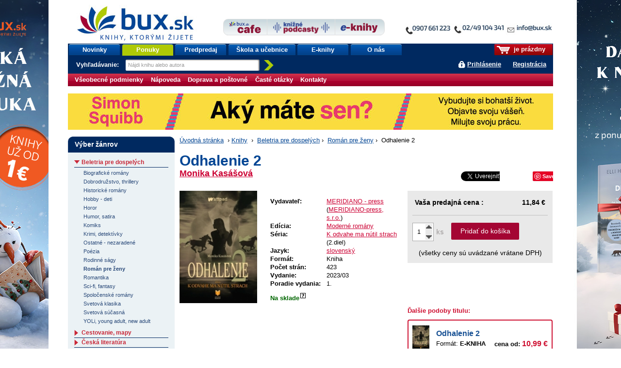

--- FILE ---
content_type: text/html;charset=utf-8
request_url: https://www.bux.sk/knihy/716829-odhalenie-2.html?ikmeno=Novinky_v_zanri&ikmiesto=crosseling
body_size: 95424
content:
<!DOCTYPE html PUBLIC "-//W3C//DTD XHTML+RDFa 1.0//EN" "http://www.w3.org/MarkUp/DTD/xhtml-rdfa-1.dtd">
<html xmlns="http://www.w3.org/1999/xhtml" xmlns:fb="http://developers.facebook.com/schema/" xmlns:og="http://ogp.me/ns#" version="XHTML+RDFa 1.0" xml:lang="sk" lang="sk">
<head>
	<meta http-equiv="Content-Type" content="text/html; charset=UTF-8" />
	<meta http-equiv="Content-Language" content="sk" />
	<!--
	<meta property="fb:page_id" content="ikar.sk" />
	-->
	<meta name="robots" content="index all, follow all" />

<title>Kniha:  Odhalenie 2 (Monika Kasášová) | bux.sk</title>
<meta name="description" content="Alex Mason:
Keď môj brat bez stopy zmizol, myslela som si, že nič horšie sa mi už nemôže stať.
A potom ma uniesli a dotkla som sa pekla. Obtrela sa o mňa smrť...
Ale ani to nebolo to najhoršie, čo sa mi stalo.
Každý kúsok tŕnistej a hrboľatej cesty..." />

<meta property="og:title" content="Kniha: Odhalenie 2 (Monika Kasášová) | bux.sk" />
<meta property="og:type" content="book" />
<meta property="og:url" content="https://www.bux.sk/knihy/716829-odhalenie-2.html" />
<meta property="og:image" content="https://data.bux.sk/book/066/622/0666225/large-odhalenie_2.jpg" />

<link rel="stylesheet" href="/static/8698-1-PUBLIC/none/styles/screen.css?_linkv=1728555016133" type="text/css" media="screen" />
<link rel="stylesheet" href="/static/8698-1-PUBLIC/none/styles/fancybox.css?_linkv=1424694679182" type="text/css" media="screen" />
<link rel="stylesheet" href="/static/8698-1-PUBLIC/none/styles/menucool-slider-css.css?_linkv=1449227229713" type="text/css" media="screen" />
<!--[if IE 6]><link rel="stylesheet" media="screen" type="text/css" href="/public/b3/21/be/85_29045_screen_ie6.css" /><![endif]-->
<!--[if IE 7]><link rel="stylesheet" media="screen" type="text/css" href="/public/93/d0/45/87_29044_screen_ie7.css" /><![endif]-->

<link rel="stylesheet" href="/public/d3/de/26/89_11581_print.css" type="text/css" media="print" />
<link rel="stylesheet" href="/static/8698-1-PUBLIC/none/styles/carusel-showbiz.css?_linkv=1413275046155" type="text/css" media="screen" />
<link rel="stylesheet" href="/public/2e/af/a2/76961_111007_carusel_basic.css" type="text/css" media="screen" />
<link rel="stylesheet" href="/static/8698-1-PUBLIC/styles/cart-css.css?_linkv=1643708142309" type="text/css" media="screen" />



<link rel="icon" href="/favicon.ico" type="image/x-icon" />
	<link rel="shortcut icon" href="/favicon.ico" />
	<link rel="alternate" type="application/rss+xml" title="Novinky na bux.sk" href="https://www.bux.sk/knihy/index.rss" />

<link rel="canonical" href="https://www.bux.sk/knihy/716829-odhalenie-2.html" />
<!-- Dognet script (EMG97571) start -->
<script type="text/javascript" id="pap_x2s6df8d" src="https://login.dognet.sk/scripts/fj27g82d"></script>
<script type="text/javascript">
PostAffTracker.setAccountId('9cbab61c');
try {
PostAffTracker.track();
} catch (err) { }
</script>
<!-- Dognet script (EMG97571) end -->

<!-- Google Tag Manager -->
<script>(function(w,d,s,l,i){w[l]=w[l]||[];w[l].push({'gtm.start':
new Date().getTime(),event:'gtm.js'});var f=d.getElementsByTagName(s)[0],
j=d.createElement(s),dl=l!='dataLayer'?'&l='+l:'';j.async=true;j.src=
'https://www.googletagmanager.com/gtm.js?id='+i+dl;f.parentNode.insertBefore(j,f);
})(window,document,'script','gtm1dataLayer','GTM-53DVQSD');</script>
<!-- End Google Tag Manager -->

<!-- LUIGI BOX NASEPKCAVAC -->
<script async src="https://scripts.luigisbox.tech/LBX-38831.js"></script>
<!-- /LUIGI BOX NASEPKCAVAC -->


<script defer="defer" async="async" src="//d81mfvml8p5ml.cloudfront.net/x1unbdxu.js"></script>



</head>
<body      data-bg-url="/uputavky/zima-2026/" style="background:url('/public/9b/11/9a/193316_225330_pozadie.jpg') fixed repeat-x center top">
<!-- Google Tag Manager -->
<noscript><iframe src="https://www.googletagmanager.com/ns.html?id=GTM-53DVQSD"
height="0" width="0" style="display:none;visibility:hidden"></iframe></noscript>
<!-- End Google Tag Manager (noscript) --><script type="text/javascript"><!--//--><![CDATA[//><!--
document.body.className = ' loading';
var data = {}, ui = {}, todo = [], xlat = {};
 window.zsContainer = [];
 window.actualDeliveryType = window.actualDeliveryType || "";
 window.map = [];
//--><!]]></script>

<script type="text/javascript" src="//www.googleadservices.com/pagead/conversion.js">
</script>
<noscript>
<div style="display:inline;">
<img height="1" width="1" style="border-style:none;" alt="" src="//googleads.g.doubleclick.net/pagead/viewthroughconversion/969402007/?value=0&amp;guid=ON&amp;script=0"/>
</div>

</noscript>
<div class="page_wrapper">
<div id="page">

	

	<div id="site-name"><strong>bux.sk<br /> knihy, ktorými žijete</strong></div>
	<a id="hp-link" href="/"><strong>Úvodná stránka</strong><span></span></a>
<a id="media-club-link" title="Neprehliadnite" href="/dorucenie-pocas-vianoc/">
<img src="/file/156173/kontakto_janka.jpg" alt="Neprehliadnite">
</a>
<hr />
<ul id="micronav">
	<li><a href="#main">Prejsť na obsah</a></li>
	<li><a href="#search">Jednoduché vyhľadávanie</a></li>
</ul>
<ul id="user">

<li id="cart-info"><span><span><a id="cart-icon" href="/uzivatel/kosik/"><img src="/public/fa/fd/73/65486_90286_kosik.png" /></a> je prázdny</span></span></li>
<li id="login-link">
<a href="#login" id="login-toggle">Prihlásiť sa</a>
		<a href="/registracia/">Registrácia</a>
</li>
</ul>
<div id="nav">
	<ul class="navTabs"><li class="id_1368 "><a  href="/knihy/novinky/">Novinky</a></li><li class="id_54411 highlight "><a  href="/knihy/akcie/aktualne-platne-akcie.html">Ponuky</a></li><li class="id_54352 "><a  href="/knihy/predobjednavky/">Predpredaj</a></li><li class="id_120185 "><a  href="/uputavky/ponukaskola/">Škola a učebnice</a></li><li class="id_116137 "><a  href="/e-knihy/zanre/?eTitles=1">E-knihy</a></li><li class="id_112752 last "><a  href="/o-nas/">O nás</a></li></ul>
<form id="search" method="get" action="/knihy/vyhladavanie/index$400.html"><div><label for="s-query">Vyhľadávanie: </label><input id="s-query" type="text" class="placeholder" name="fulltext" title="Nájdi knihu alebo autora" /><input id="s-submit" type="image" src="/public/d4/7c/7d/69_91545_search_go_v2.png" alt="Hľadaj" />
<input type="hidden" name="ord" value="DATE-true" />
<input type="hidden" name="minAmount" value="LAST" /></div></form>
<script type="text/javascript"><!--//--><![CDATA[//><!--
data.searchAutocomplete = "/knihy/vyhladavanie/index.json";
//--><!]]></script></div>
<div id="top-tabs" class="smaller-left">
<a id="cafe-link-bux" class="topTab left" href="http://www.buxcafe.sk"><img src="/public/2f/52/e2/54357_176635_BuxCafe.png" alt="Buxcafe" width="506" height="192" title="Buxcafe" /></a>
	<a id="podcast-link-bux" class="topTab center topTab__w-text" href="https://podcast.kniznykompas.sk/" target="_blank"><img src="/public/1a/c0/9a/120059_176633_KniznePodcasty.png" alt="Knižné podcasty" width="966" height="211" title="Knižné podcasty" /></a>
	<a id="ibux-link-bux" class="topTab right" href="/e-knihy/zanre/" ><img src="/public/54/6d/a/59551_176636_E_knihy.png" alt="Eknihy na Bux.sk" width="588" height="158" title="Eknihy na Bux.sk" /></a>
</div>

<hr />
<hr />
<form id="login" action="/knihy/716829-odhalenie-2$151-login.html" method="post">

<div>
		<label for="login-id">E-mail alebo zákaznícke číslo:</label><br />
		<input name="loginId" id="login-id" value="" class="text-input required" type="text" />
	</div>
	<div>
		<label for="passwd">Heslo:</label><br />
		<input name="passwd" id="passwd" class="text-input required" type="password" />
	</div>
	<div>
		<button type="submit" class="btn"><span>OK</span></button>
<input type="hidden" name="url" value="89A635FA005EB0AED84D012DF674D2E912DDAAD054F40C04AFBA6B5815F4C2CA98E426DFD13439402CB0D00C5182726649B958121E1CC4D7DB0A" />
		<input type="hidden" name="assetId" value="1716829" />
	</div>
	<ul>
		<li><a href="/registracia/zabudnute-heslo/">Zabudli ste heslo?</a></li>

		
		<!--[if lte IE 6]><li><a href="/napoveda/">Čo je výstraha zabezpečenia?</a></li><![endif]-->
	</ul>
</form><hr />
<div id="subnav" class="knizni-klub-menu-hack">
	<ul>
<li class="prvek_0"><a href="/napoveda/ako-nakupovat/obchodne-podmienky.html">Všeobecné podmienky </a></li>
<li class="prvek_1"><a href="/napoveda/">Nápoveda</a></li>
<li class="prvek_2"><a href="/napoveda/ako-nakupovat/vsetko-o-doprave-tovaru.html">Doprava a poštovné</a></li>
<li class="prvek_3"><a href="/napoveda/ako-nakupovat/casto-kladene-otazky.html">Časté otázky</a></li>
<li class="last prvek_4"><a href="/kontakty/">Kontakty</a></li>
</ul>
</div>

<hr />
<div id="top-banner-custom" class="top-banner-custom-other" style="height:75px;"></div>	
	<script type="text/javascript"><!--
	var rotator =
	[
  "<a href=\"https://www.bux.sk/knihy/823036-aky-mate-sen.html\"><img src=\"https://www.ikar.sk/upload/bux/1000akymate.jpg\" width=\"1000\" height=\"75\" alt=\"TIP NA KNIHU\" title=\"TIP NA NOVINKU\" border=\"0\"></a>",
  "<a href=\"https://www.bux.sk/knihy/823030-dcera-polnych-kvetov.html\"><img src=\"https://www.ikar.sk/upload/bux/1000dcera.jpg\" width=\"1000\" height=\"75\" alt=\"TIP NA KNIHU\" title=\"TIP NA NOVINKU\" border=\"0\"></a>",
  "<a href=\"https://www.bux.sk/knihy/797541-katova-dcera.html\"><img src=\"https://www.ikar.sk/upload/bux/1000katova.png\" width=\"1000\" height=\"75\" alt=\"TIP NA KNIHU\" title=\"TIP NA NOVINKU\" border=\"0\"></a>",
  "<a href=\"https://www.bux.sk/knihy/806103-acko-za-lasku.html\"><img src=\"https://www.ikar.sk/upload/bux/1000acko.png\" width=\"1000\" height=\"75\" alt=\"TIP NA KNIHU\" title=\"TIP NA NOVINKU\" border=\"0\"></a>",
  "<a href=\"https://www.bux.sk/knihy/806103-acko-za-lasku.html\"><img src=\"https://www.ikar.sk/upload/bux/1000acko.png\" width=\"1000\" height=\"75\" alt=\"TIP NA KNIHU\" title=\"TIP NA NOVINKU\" border=\"0\"></a>",

  "<a href=\"https://www.bux.sk/uputavky/zima-2026/\"><img src=\"https://www.ikar.sk/upload/bux/1000zima.jpg\" width=\"1000\" height=\"75\" alt=\"TIP NA KNIHU\" title=\"TIP NA NOVINKU\" border=\"0\"></a>",
  "<a href=\"https://www.bux.sk/uputavky/zima-2026/\"><img src=\"https://www.ikar.sk/upload/bux/1000zima.jpg\" width=\"1000\" height=\"75\" alt=\"TIP NA KNIHU\" title=\"TIP NA NOVINKU\" border=\"0\"></a>",
  "<a href=\"https://www.bux.sk/uputavky/zima-2026/\"><img src=\"https://www.ikar.sk/upload/bux/1000zima.jpg\" width=\"1000\" height=\"75\" alt=\"TIP NA KNIHU\" title=\"TIP NA NOVINKU\" border=\"0\"></a>",

  "<a href=\"https://www.bux.sk/knihy/803099-s-laskou-mama.html\"><img src=\"https://www.ikar.sk/upload/bux/1000slaskou.png\" width=\"1000\" height=\"75\" alt=\"TIP NA KNIHU\" title=\"TIP NA NOVINKU\" border=\"0\"></a>",
  "<a href=\"https://www.bux.sk/knihy/804365-umenie-pretekat-fascinujuci-svet-pretekov-formuly-1.html\"><img src=\"https://www.ikar.sk/upload/bux/1000umenie.jpg\" width=\"1000\" height=\"75\" alt=\"TIP NA KNIHU\" title=\"TIP NA NOVINKU\" border=\"0\"></a>",
  "<a href=\"https://www.bux.sk/edicie/1218-smaragdove-slzy.html\"><img src=\"https://www.ikar.sk/upload/bux/1000smaragd.jpg\" width=\"1000\" height=\"75\" alt=\"TIP NA KNIHU\" title=\"TIP NA NOVINKU\" border=\"0\"></a>",
  "<a href=\"https://www.bux.sk/knihy/735681-nieco-ti-tajim.html\"><img src=\"https://www.ikar.sk/upload/bux/1000nieco.png\" width=\"1000\" height=\"75\" alt=\"TIP NA KNIHU\" title=\"TIP NA NOVINKU\" border=\"0\"></a>",
  "<a href=\"https://www.bux.sk/knihy/803699-svet-zien.html\"><img src=\"https://www.ikar.sk/upload/bux/1000zien.jpg\" width=\"1000\" height=\"75\" alt=\"TIP NA KNIHU\" title=\"TIP NA NOVINKU\" border=\"0\"></a>",
  "<a href=\"https://www.bux.sk/knihy/802929-ticha-rebelka-timrava.html\"><img src=\"https://www.ikar.sk/upload/bux/1000timrava.png\" width=\"1000\" height=\"75\" alt=\"TIP NA KNIHU\" title=\"TIP NA NOVINKU\" border=\"0\"></a>",
  "<a href=\"https://www.bux.sk/knihy/781767-azraelova-kniha.html\"><img src=\"https://www.ikar.sk/upload/bux/1000azrael.png\" width=\"1000\" height=\"75\" alt=\"TIP NA KNIHU\" title=\"TIP NA NOVINKU\" border=\"0\"></a>",
  "<a href=\"https://www.bux.sk/knihy/771087-kde-bolo-tam-nebolo-a-nie-raz.html\"><img src=\"https://www.ikar.sk/upload/bux/1000kdebolo.png\" width=\"1000\" height=\"75\" alt=\"TIP NA KNIHU\" title=\"TIP NA NOVINKU\" border=\"0\"></a>",
  "<a href=\"https://www.bux.sk/knihy/811059-kylandov-dar.html\"><img src=\"https://www.ikar.sk/upload/bux/1000kyland.png\" width=\"1000\" height=\"75\" alt=\"TIP NA KNIHU\" title=\"TIP NA NOVINKU\" border=\"0\"></a>",
  "<a href=\"https://www.bux.sk/knihy/818456-zelena-mila-specialne-vydanie.html\"><img src=\"https://www.ikar.sk/upload/bux/1000zelena.png\" width=\"1000\" height=\"75\" alt=\"TIP NA KNIHU\" title=\"TIP NA NOVINKU\" border=\"0\"></a>",

  "<a href=\"https://www.bux.sk/knihy/787347-dokonali-neznami.html\"><img src=\"https://www.ikar.sk/upload/bux/1000neznami.jpg\" width=\"1000\" height=\"75\" alt=\"TIP NA KNIHU\" title=\"TIP NA NOVINKU\" border=\"0\"></a>",
  "<a href=\"https://www.bux.sk/knihy/667413-o-rodicovani.html\"><img src=\"https://www.ikar.sk/upload/bux/1000rodicovanie.png\" width=\"1000\" height=\"75\" alt=\"TIP NA KNIHU\" title=\"TIP NA NOVINKU\" border=\"0\"></a>",
  "<a href=\"https://www.bux.sk/knihy/808805-vnutorna-zalezitost.html\"><img src=\"https://www.ikar.sk/upload/bux/1000silva.jpg\" width=\"1000\" height=\"75\" alt=\"TIP NA KNIHU\" title=\"TIP NA NOVINKU\" border=\"0\"></a>",

  "<a href=\"https://www.bux.sk/knihy/794655-x9-november.html\"><img src=\"https://www.ikar.sk/upload/bux/10009.jpg\" width=\"1000\" height=\"75\" alt=\"TIP NA KNIHU\" title=\"TIP NA NOVINKU\" border=\"0\"></a>",
  "<a href=\"https://www.bux.sk/uputavky/poslednekusy/\"><img src=\"https://www.ikar.sk/upload/bux/1000last.jpg\" width=\"1000\" height=\"75\" alt=\"TIP NA KNIHU\" title=\"TIP NA NOVINKU\" border=\"0\"></a>",
  "<a href=\"https://www.bux.sk/uputavky/podpisane-knihy/\"><img src=\"https://www.ikar.sk/upload/bux/1000podpisane.jpg\" width=\"1000\" height=\"75\" alt=\"TIP NA KNIHU\" title=\"TIP NA NOVINKU\" border=\"0\"></a>"
	]
	randomNumber = Math.random()
	var show_rotator = rotator[Math.floor(randomNumber * rotator.length)];
	var banner = document.getElementById("top-banner-custom");
	banner.innerHTML = show_rotator;
	
	// -->

</script>
	<noscript>
	</noscript>
<!--

27



  	// --><hr />
<div id="main" class="g-hc">
	<div class="g-hri g-hc g-3-x-longer">

<div id="breadcrumbs"><a href="/">Úvodná stránka</a>
			<span>&nbsp;›&nbsp;</span><a href="/zanre/">Knihy</a>
			
			<span>&nbsp;›&nbsp;</span>

<a href="/zanre/89-beletria-pre-dospelych.html" >Beletria pre dospelých</a>&nbsp;›&nbsp;
<a href="/zanre/180-roman-pre-zeny.html" >Román pre ženy</a>&nbsp;›&nbsp;

Odhalenie 2</div>
<div class="book" itemscope itemtype="http://schema.org/Book">
<div class="title-header">
		<h1 itemprop="name">Odhalenie 2</h1>
		<div class="title-header__author">
			<div class="title-header__author__content">
					<div class="author"><a href="/autori/141449-monika-kasasova.html"><span itemprop="author" itemscope itemtype="http://schema.org/Person"><span itemprop="name">Monika Kasášová</span></span></a></div>
					<div class="author"></div>
			</div>
			<div class="title-header__author__social">
<div style="width: 400px;float: left;margin: 0px 0 0 5px;">
<span style="overflow:hidden; width: 130px; height:21px; display:inline-block;">
<div id="fb-root"></div><script src="https://connect.facebook.net/sk_SK/all.js#appId=136275393126700&amp;xfbml=1"></script><fb:like href="https://www.bux.sk/knihy/716829-odhalenie-2.html?utm_source=facebook&utm_medium=likebutton&utm_campaign=fblike" send="false" layout="button_count" width="120" show_faces="false" font="arial"></fb:like>
</span>
<span style="overflow:hidden; width: 80px; height:21px; display:inline-block;">
<a href="//twitter.com/share" class="twitter-share-button" data-via="buxsk" data-lang="sk">Tweet</a>
<script>!function(d,s,id){var js,fjs=d.getElementsByTagName(s)[0];if(!d.getElementById(id)){js=d.createElement(s);js.id=id;js.src="//platform.twitter.com/widgets.js";fjs.parentNode.insertBefore(js,fjs);}}(document,"script","twitter-wjs");</script>
</span>
<span style="overflow:hidden; width: 60px; height:21px; display:inline-block;">
<!-- Umístěte tuto značku na místo, kde se má widget tlačítko +1 zobrazit. -->
<div class="g-plusone" data-size="medium"></div>
<!-- Umístěte tuto značku za poslední značku tlačítko +1. -->
<script type="text/javascript">
window.___gcfg = {lang: 'sk'};

(function() {
var po = document.createElement('script'); po.type = 'text/javascript'; po.async = true;
po.src = '//apis.google.com/js/plusone.js';
var s = document.getElementsByTagName('script')[0]; s.parentNode.insertBefore(po, s);
})();
</script>
</span>
<span style="overflow:hidden; width: 80px; height:21px; display:inline-block;">
<a href="//www.pinterest.com/pin/create/button/?url=https://www.bux.sk/knihy/716829-odhalenie-2.html&description=Next%20stop%3A%20Pinterest" data-pin-do="buttonPin" data-pin-config="none"></a>
<!-- Please call pinit.js only once per page -->
<script type="text/javascript" async src="//assets.pinterest.com/js/pinit.js"></script>
</span>
</div>
<div class="reset"></div></div>
		</div>
  </div>


	<div class="overview">
<div class="illu">
			<a href="https://data.bux.sk/book/066/622/0666225/large-odhalenie_2.jpg" title="Zobraziť obálku titulu Odhalenie 2" class="ltb-image">

	<img width="160" itemprop="image" src="https://data.bux.sk/book/066/622/0666225/medium-odhalenie_2.jpg" alt="" />
</a>
			<a href="#additional-info--content--ukazka" onclick="location.href='#additional-info--content--stranky'"><img id="illu-anchorLink" src="/public/17/60/3/109238_160764_book_icon.png" height="20"/>ZOBRAZIŤ UKÁŽKU</a>
</div>

<div class="information-box">
<div class="data-table">
    <table id="title-info"><tbody>
        <tr class="new-group" itemprop="publisher" itemscope itemtype="http://schema.org/Organization"><th nowrap="nowrap">Vydavateľ:</th><td colspan="2" itemprop="name">
<a href="/knihy/vyhladavanie/index$400.html?publisherMark=MERIDIANO - press">MERIDIANO - press</a>
					(<a href="/knihy/vyhladavanie/index$400.html?publisherVid=4505">MERIDIANO-press, s.r.o.</a>)
					</td></tr>
        <tr itemprop="bookEdition" itemscope itemtype="http://schema.org/Text"><th nowrap="nowrap">Edícia:</th><td colspan="2" itemprop="name"><a href="/edicie/709-moderne-romany.html">Moderné romány</a></td></tr>
        <tr><th nowrap="nowrap">Séria:</th><td colspan="2" itemprop="name"><a href="/serie/3477-k-odvahe-ma-nutil-strach.html">K odvahe ma nútil strach</a> (2.diel)</td></tr>
<tr>
                    <th nowrap="nowrap">Jazyk:</th>
                    <td colspan="2">

	<a href="/knihy/vyhladavanie/index$400.html?language=SLO">slovenský</a>
</td>
                </tr>       
<tr><th nowrap="nowrap">Formát:</th><td colspan="2">Kniha</td></tr>
<tr><th nowrap="nowrap">Počet strán:</th><td colspan="2">423</td></tr>
<tr itemprop="datePublished" content= "2023-03-07"><th nowrap="nowrap">Vydanie:</th><td colspan="2">2023/03</td></tr>
        <tr><th nowrap="nowrap">Poradie vydania:</th><td colspan="2">1.</td></tr>

 <tr class="new-group"><td colspan="3" class="align-center">
            <div id="availability-click" style="font-weight:bold;">
<div class="red availability-click relative" style="font-weight:bold;">
<strong class="green">
Na sklade<span class="qmark">&nbsp;</span>
				</strong>
<div class="availability-content box">
	<span class="headline">Informácie o dostupnosti</span>
	<div class="inner-content">
<p id="change">Posledná zmena: <strong>21.01.2026 03:00</strong></p>
	</div>
</div>
</div>
<script type="text/javascript">
		todo[todo.length] = function() { 
			$(document).ready(function($){
				$('.availability-click').hover(function(e){
					var offset = $(this).parent().offset();
					var x = e.pageX - offset.left;
					var content = $(this).find('.availability-content');

		
					content.css("left", 50+ "px");
					
					content.stop(true, true);
					content.delay(200).fadeIn("fast");
 				},function(){
					var content = $(this).find('.availability-content');
					content.stop(true, true);
					content.fadeOut("fast");
 				});
			});
		};
</script>
</div>
        </td></tr>
</tbody></table>
    <table class="banner-table">
</table>
    

</div>

<div id="priceBuyBox">
<div class="inner-content">

	  <table>
<tr class="your-price">

<th nowrap="nowrap">Vaša predajná cena
					:</th>
				<td colspan="2" class="align-right">11,84&nbsp;€ </td>
</tr>				 
<tr id="buyContainer">
					<td colspan="3">
						<div class="amount-box">
						
<input type="text" maxlength="2" name="productAmount" value="1" class="productAmount">
							<div class="arrows">
								<div class="arrows-in">
									<span class="up"></span>
									<span class="down"></span>
							    </div>
							</div>
							<span class="pices">ks</span> 
						
<a id="basketButton" href="/uzivatel/kosik/716829-odhalenie-2$369-add.html?actualAmount=1" data-ids="1716829" data-title-number="0666225" data-name="Odhalenie 2" data-type="product" data-price="11,84" class="title-detail ajax-cart">Pridať do košíka</a>
</div>
					</td>
			</tr>
			<tr><td colspan="3" class="align-center">(všetky ceny sú uvádzané vrátane DPH)</td></tr>
</td></tr>
		</table>
	</div>
</div>
<div class="book-variants">
		<div class="book-variants__headline red bold">Ďalšie podoby titulu:</div>
		<div class="book-variants__content">	

<div class="book-variants__item">
			<div class="book-variants__thumbnail"><a href="/knihy/717771-odhalenie-2.html"><img src="https://nimda.dibuk.eu/data/8080/160/sFZXth1677853287.jpg"></a></div>
			<div class="book-variants__details">
				<div class="book-variants__title"><a class="blue" href="/knihy/717771-odhalenie-2.html">Odhalenie 2</a></div>
				<div class="book-variants__format">
					Formát: <strong>E-KNIHA</strong>
					
				</div>
				<div class="book-variants__price">cena od: <span class="book-variants__price-value red">10,99 &euro;</span></div>
			</div>
		</div>
</div>
	</div>	
	</div>

<div class="information-anchors">
	<ul class="information-anchors__content">
<li id="rating__link">

<form itemprop="aggregateRating" itemscope itemtype="http://schema.org/AggregateRating" class="rating clickable-rating" method="post" action="/knihy/716829-odhalenie-2$444.html">
	<div class="rating-stars-box">
		<div class="r-avg" title="Priemer: 5.0 &ndash; vrelo odporúčam">Priemer: <span itemprop="ratingValue">5.0</span><span class="r-base"></span><span class="r-index" style="width:100%"></span><span class="r-pointer"></span></div>
		<div class="r-count"><a href="#additional-info--content--komentare" title="Odkaz na hodnocení" ><strong>Hodnotené</strong><span itemprop="reviewCount"> (2x)</span> </a></div>
	</div>
	<div class="r-action">
		<select name="rating" id="fc-rating"><option value="">vaše hodnotenie</option><option value="1">som sklamaný(á)</option><option value="2">neoslovila ma</option><option value="3">priemerná kniha</option><option value="4">príjemné čítanie</option><option value="5">vrelo odporúčam</option></select><button class="btn" type="submit"><span>Hodnotiť</span></button>
		<input type="hidden" name="titleVid" value="716829" />
	</div>
</form>

<script type="text/javascript"><!--//--><![CDATA[//><!--
todo[todo.length] = function() {
	$('.clickable-rating').each(function() {
		var t = false;
		var avg = $(this).find('.r-avg');
		var i = $(this).find('.r-index');
		var p = $(this).find('.r-pointer');
		var action = $(this).find('.r-action').hide();
		action.find('option').slice(1).each(function() {
			var a = $('<a title="' + $(this).text() + '" class="r-' + $(this).attr('value') + ' ajax" href="?rating=' + $(this).attr('value') + '"></a>');
			avg.append(a);
			a.data('rating', $(this).attr('value'));
			a.mouseover(function() {
				if (t) { window.clearTimeout(t); t = false; }
				i.hide();
				p.css({width: ($(this).data('rating') * 100 / 5) + '%'}).show();
			}).mouseout(function() {
				if (t) { window.clearTimeout(t); }
				t = window.setTimeout(function() {
					p.hide();
					i.show();
				}, 250);
			});
		});
	});
}
//--><!]]></script></li>
		<li id="comment__link">
 
<a href="#additional-info--content--komentare" title="Komentáře" data-comment-count="1"><strong>Komentáre</strong><span> (1)</span></a></li>
		<li id="recension__link">
<span class="anchor"><strong>Recenzie</strong><span> (0)</span></span>
</li>
<li><a href="https://www.bux.sk/knihy/zaslat-odkaz-emailom/?assetId=1716829" class="ajax"><strong>Informuj priateľa</strong></a></li>
</ul>
</div><script type="text/javascript">
		todo[todo.length] = function() { 
			$(document).ready(function($){
			
			    var amountBox = $('.amount-box');
			    var amountInput = $('#buyContainer .productAmount');
				var upButton = $('#buyContainer .arrows .up');
				var arrowsCover = $('#buyContainer .arrows');
				var downButton = $('#buyContainer .arrows .down');
				var basketButton = $('#buyContainer #basketButton');
				var maxVal = 10;
				var minVal = 1;
				var startFunc;
				
				if (amountBox.length) {
					startFunc = true;
				} else {
					startFunc = false;
				}
				
				if(startFunc) {
					arrowClass();
					addParmAmout();
					inputChange();
					changeOnEnter();
					onBlur();
				}
				
				upButton.click(function(){
					chackAmount('up');
					addParmAmout();
				})
				
				downButton.click(function(){
					chackAmount('down'); 
					addParmAmout();
				})
				
				/* zmena hodnot po zadani rucne a stlaceni klavesy enter */
				
				function changeOnEnter() {
					amountInput.keypress(function(e){
					    if(e.which == 13) {
							checkifIsInRange();
							addParmAmout();
							arrowClass();
						}
					})
				}
				
				function inputChange() {
					amountInput.change(function(e){
						checkifIsNumber();
					})
				}
				
				/* funkce skontroluje jestli je cislo v rozsahu */
				
				function checkifIsInRange() {
					if (amountInput.val() > 0 && amountInput.val() <= maxVal) {
					  addParmAmout();
					} else {
						amountInput.val(minVal);
					}
				}
				
				/* funkce pro kontrolu jestli jsem zadal cislo pokud ne nastavy 1 */
				
				function checkifIsNumber() {
					var inputVal = amountInput.val();
					
					if (!isNaN(inputVal)) {
					   checkifIsInRange();
					} else {
					   amountInput.val(minVal);
					}
				}
				
				/* fukce nstavi aktualni hodnotu poctu kusu buttonu po straceni focusu */
				
				function onBlur() {
					amountInput.blur(function(){
						addParmAmout();
						arrowClass();
					})
				}
				
				/* pridani class pokud uz nejde pridavat nebo odebirat */
				
				function arrowClass(){
					switch(amountInput.val()){
						case minVal:
						$('span',arrowsCover).removeClass('disabled');
						downButton.addClass('disabled');
						break;
						case maxVal:
						$('span',arrowsCover).removeClass('disabled');
						upButton.addClass('disabled');
						break;
						default:
						$('span',arrowsCover).removeClass('disabled');
					}
				}
				
				/* kontrola jestli je pocet v rozmezi min - max */
				
				function chackAmount(button){
				    var actualAmount = amountInput.val();
				    
					if(button == "up") {
						if(actualAmount < maxVal) {
							increaseAmount(actualAmount);
						}
					}
					else if (button == "down") {
						if(actualAmount > minVal) {
							decreaseAmount(actualAmount);
						}
					}
					arrowClass();
				}
				
				/* zviseni poctu o 1 */
				
				function increaseAmount(amount){
					var actualAmount = parseInt(amount);
					amountInput.val(actualAmount + 1);
				}
				
				/* znizeni poctu o 1 */
				
				function decreaseAmount(amount){
					var actualAmount = parseInt(amount);
					amountInput.val(actualAmount - 1);
				}
				
				/* pridani parametru s poctom kusu do url */
				
				function addParmAmout() {
					var actualAmount = amountInput.val();
					var origLink = basketButton.attr('href');
					var regLink = origLink.split("?");
					var regLinkPar = regLink[1].split("=");
					var newLink = regLink[0] + "?" + regLinkPar[0] + "=" + actualAmount;
					basketButton.attr('href',newLink);
				}
				
			});
		};
</script></div>



	
<div id="additional-info">
<div class="additional-info--content" id="additional-info--content--default">


	<h3>Obsah knihy: Odhalenie 2</h3>
<p>Alex Mason:<br />
Keď môj brat bez stopy zmizol, myslela som si, že nič horšie sa mi už nemôže stať.<br />
A potom ma uniesli a dotkla som sa pekla. Obtrela sa o mňa smrť...<br />
Ale ani to nebolo to najhoršie, čo sa mi stalo.<br />
Každý kúsok tŕnistej a hrboľatej cesty som prekonala s pocitom beznádeje, a na samom konci som zistila, že som vlastne na začiatku.<br />
Myslíte si, že to bolo skutočne to najhoršie? Aj ja som si to myslela.<br />
Mýlila som sa, opäť...</p>
<p>Derek Mason:<br />
Sloboda... Aká je definícia skutočnej slobody?<br />
Pre mňa sa stala symbolom záväzku s nejasným výsledkom, bez možnosti voľby a s vopred určeným scenárom. Ubehol mesiac a odrazu som stál na križovatke, z ktorej viedli dve cesty, no iba po jednej sa dalo kráčať. A tak som vykročil...<br />
Iba čas ukáže, či nebolo lepšou voľbou ostať stáť, otočiť sa všetkému chrbtom a tváriť sa, že moja sloboda patrí iba mne...</p></div>
<div class="additional-info--content " id="additional-info--content--popis">
<div id="specification-content" class="specification-box ">
	<h3>Detaily o knihe</h3>
	<div class="inner-content">
		<p><strong>Názov:</strong> Odhalenie 2</p>
<p><strong>Objednávací kód</strong> NA666225</p>
		<div class="popis-detail-more hidden">
			<p><strong>Autor:</strong> <a href="/autori/141449-monika-kasasova.html"><span itemprop="author" itemscope itemtype="http://schema.org/Person"><span itemprop="name">Monika Kasášová</span></span></a></p>
<p><strong>Produkt je zaradený do žánrov:</strong></p><ul><li><a href="/zanre/89-beletria-pre-dospelych.html"><span itemprop="genre">Beletria pre dospelých</span></a> › <a href="/zanre/180-roman-pre-zeny.html"><span itemprop="genre">Román pre ženy</span></a></li>
<li><a href="/zanre/104-slovenska-literatura.html"><span itemprop="genre">Slovenská literatúra</span></a> › <a href="/zanre/106-slovenska-sucasna.html"><span itemprop="genre">Slovenská súčasná</span></a></li>
</ul>
			<p><strong>ISBN:</strong> <span itemprop="isbn">978-80-8214-132-3</span></p>
			<p><strong>EAN:</strong> 9788082141323</p>
		    <p><strong itemprop="datePublished" content= "2023-03-07">Rok a mesiac vydania:</strong> <span>2023/03</span></p>
			<p><strong>Počet strán:</strong> <span itemprop="numberOfPages">423</span></p>
			<p><strong>Väzba:</strong> <span>Knihy viazané</span></p>
<p><strong>Formát, hmotnosť:</strong> <span>134&nbsp;&times;&nbsp;190&nbsp;mm, 453&nbsp;g</span></p>
</div>
		<a href="#" data-link="popis-detail-more" class="link-more link-more-data"><span class="link-text__short">Zobraziť podrobnú špecifikáciu</span><span class="link-text__more hidden">Skryť podrobnú špecifikáciu</span><span class="link-icon"></span></a>
	</div>
</div></div>
	  <div class="additional-info--content">
</div>
			

<div class="additional-info--content no-top-padding" id="additional-info--content--komentare" data-items="5">
<h3>Hodnotenie čitateľov</h3>
<div class="comment parent">
	<h4>Napínavá <span class="normal-weight">(Alena Precechtelová | <b>neoverený nákup</b>, 28.10.2023)</span> <a href="/knihy/716829-odhalenie-2.html?show=komentare&amp;commentId=48533#post-comment-form">Odpovedať</a></h4>
	<div class="comment-box">
<div class="rating"><div class="r-avg" title="vrelo odporúčam">vrelo odporúčam<span class="r-base"></span><span class="r-index" style="width:100%"></span></div></div>
<div>- ODHALENIE 2 . Monika Kasašova nás aj v druhej časti série - K ODVAHE MA NÚTIL STRACH - poriadne drží v napätí . Alex zistí , kto sú jej priatelia . Hoci som tušila, že nie je všetko tak ako to vyzerá , poriadne som sa prekvapila . Do príbehu pribudnú ďalšie postavy, ktoré Prekvapia nielen mňa a Vás. Knižka je od  začiatku do konca poriadne napínavá . Monika Kasašová kedy môžeme očakávať ďalšie pokračovanie ?</div>
	</div>
</div><h3 class="para-t-margin">Pridajte svoj komentár</h3>
<form method="post" action="/knihy/716829-odhalenie-2$444.html#additional-info" id="post-comment-form">
<table class="simple-form">
<tr><th><label for="c-headline">Nadpis</label></th><td><input id="c-headline" type="text" name="headline" value="" class="text-input required" /></td></tr>
<tr><th><label for="c-rating">Vaše hodnotenie</label></th><td><select name="rating" id="c-rating">
	<option value="">-- zvolte hodnotenie --</option>
<option value="5">vrelo odporúčam</option>
<option value="4">príjemné čítanie</option>
<option value="3">priemerná kniha</option>
<option value="2">neoslovila ma</option>
<option value="1">som sklamaný(á)</option>
</select></td></tr>
<tr class="humans-tr"><th><label for="humans" class="humans">Human check: Leave this field empty</label></th><td><input type="text" name="antirobot" id="humans" class="humans" /></td></tr>
<tr><th><label for="c-comment">Komentár</label></th><td><textarea id="c-comment" name="comment" cols="40" rows="5"></textarea></td></tr>
<tr><th><label for="c-userName">Vaše meno</label></th><td><input id="c-userName" type="text" name="userName" value="" class="text-input required" /></td></tr>
<tr><th><label for="c-userEmail">E-mail</label><br /> <small>(nebude zverejnený)</small></th><td><input id="c-userEmail" type="text" name="userEmail" value="" class="text-input validate-email required" /></td></tr>
<tr><th colspan=2><label for="antispam-answer">Kontrolná otázka:</label> Koľko je dva deleno dva?</th><tr>
<tr><td colspan=2><input type='text' name='antispamQuestion' class='text-input required' id="antispam-answer"><br />V odpovedi prosím používajte iba číslice.</td></tr>
<tr>
	<th><p class="msg info"><input name="agreeProcessing" id="agreeProcessing" value="true" type="checkbox"  /></p></th>	
    <td><label for="agreeProcessing">Prečítal som si a porozumel som <a href="/napoveda/o-bux/ochrana-sukromia.html" target="_blank">zásadám spracovania a ochrany osobných údajov</a></label></td>
</tr> 
</table>
<div class="center">
	<button type="submit" class="btn"><span>Odoslať</span></button>
	<input type="hidden" name="titleVid" value="716829" />
	<input type="hidden" name="show" value="komentare" />
	<input type="hidden" name="anchor" value="additional-info" />
</div>
</form>
<style>
.humans-tr {display: none}
</style></div>
<script type="text/javascript"><!--//--><![CDATA[//><!--
todo[todo.length] = function() {
	// zobrazeni vsech komentaru

	if($('#additional-info--content--komentare').length) {
	    var recensionEl = $('#additional-info--content--komentare');
		var showRecension = recensionEl.data('items'); 
		var buttonAllrecension = $('.additional-info--content--komentare--show-all');
		var buttonStatus = 0;
		
		hideElements(showRecension, recensionEl);
		
		buttonAllrecension.click(function(e){
				e.preventDefault();
				if(buttonStatus == 0) {
					$(this).toggleClass('all-on');
					$('span.part-comments', this).addClass('hidden');
					$('span.all-comments', this).removeClass('hidden');
					$('.comment.parent ', recensionEl).each(function(){
						$(this).removeClass('hidden');
						
					})
					buttonStatus = 1;
				} else {
				    hideElements(showRecension, recensionEl);
				    $('span.part-comments', this).removeClass('hidden');
					$('span.all-comments', this).addClass('hidden');
					buttonStatus = 0;
				}
		})
	}
	function hideElements(showRecension, recensionEl) {
		$('.comment.parent ', recensionEl).addClass('hidden');
		for (var i = 0; i < showRecension; i++) {
			$('.comment.parent ', recensionEl).eq(i).removeClass('hidden');
		}
	}
};
//--><!]]></script></div>
<script type="text/javascript"><!--//--><![CDATA[//><!--
todo[todo.length] = function() {
	// zobrazeni vsech recenzi
	if($('.additional-info--content--recension').length) {
	    var recensionEl = $('#additional-info--content--recension');
		var showRecension = recensionEl.data('items'); 
		var buttonAllrecension = $('.additional-info--content--recension--show-all');
		var buttonStatus = 0;

		hideElements(showRecension, recensionEl);
		
		buttonAllrecension.click(function(e){
				e.preventDefault();
				if(buttonStatus == 0) {
					$(this).toggleClass('all-on');
					$('span.part-recension', this).addClass('hidden');
					$('span.all-recension', this).removeClass('hidden');
					$('.a-item', recensionEl).each(function(){
						$(this).removeClass('hidden');
					})
					buttonStatus = 1;
				} else {
				    hideElements(showRecension, recensionEl);
				    $('span.part-recension', this).removeClass('hidden');
					$('span.all-recension', this).addClass('hidden');
					buttonStatus = 0;
				}
		})
	}
	function hideElements(showRecension, recensionEl) {
		$('.a-item', recensionEl).addClass('hidden');
		for (var i = 0; i < showRecension; i++) {
			$('.a-item', recensionEl).eq(i).removeClass('hidden');
		}
	}
};
//--><!]]></script>
<div class="related" id="same_author_titles">
   <h3>Ďalšie tituly <a href=""><a href="/autori/141449-monika-kasasova.html">autora</a>
</a>:</h3>
   <ul class="r-titles">

<li class="">


<div class="imageContainer position--relative">
	<a href="/knihy/754847-odhalenie-3.html" title="Detail titulu Odhalenie 3">
	<img width="140" itemprop="image" src="https://data.bux.sk/book/067/951/0679514/medium-odhalenie_3.jpg" alt="" />
</a>
</div>

<div class="wrap">
	<div class="description ">
		<h2>
			<a href="/knihy/754847-odhalenie-3.html" title="Detail titulu Odhalenie 3">Odhalenie 3</a>
		</h2>

		<div class="author"><a href="/autori/141449-monika-kasasova.html"><span itemprop="author" itemscope itemtype="http://schema.org/Person"><span itemprop="name">Monika Kasášová</span></span></a></div>

		<div class="publisher">

	MERIDIANO - pre..., 
2023</div>

</div>

	<div class="price">
<div class="priceValue">
<strong><span class="font--petit">Cena od:</span> 12,63&nbsp;&euro;&nbsp;</strong>
</div>
		<div class="buyButton">
<a href="/uzivatel/kosik/754847-odhalenie-3$369-add.html" data-title-number="0679514" data-ids="1754847" data-name="Odhalenie 3" data-type="product" data-price="12,63" class="ajax-cart"><img src="/public/5f/f1/ce/71439_100454_buy_new.gif" alt="Kúpiť" width="100" height="25" /></a>
</div>
	</div>
</div>

</li>
<li class="">


<div class="imageContainer position--relative dibukTitle">
	<a href="/knihy/717771-odhalenie-2.html" title="Detail titulu Odhalenie 2"><div class="e-book-mark bottom--0">E-KNIHA</div>
	<img width="140" itemprop="image" src="https://nimda.dibuk.eu/data/8080/160/sFZXth1677853287.jpg" alt="" />
</a>
</div>

<div class="wrap">
	<div class="description ">
		<h2>
			<a href="/knihy/717771-odhalenie-2.html" title="Detail titulu Odhalenie 2">Odhalenie 2</a>
		</h2>

		<div class="author"><a href="/autori/141449-monika-kasasova.html"><span itemprop="author" itemscope itemtype="http://schema.org/Person"><span itemprop="name">Monika Kasášová</span></span></a></div>

		<div class="publisher">

	MERIDIANO - pre..., 
2023</div>

</div>

	<div class="price">
<div class="priceValue">
<strong><span class="font--petit">Cena od:</span> 10,99&nbsp;&euro;&nbsp;</strong>
</div>
		<div class="buyButton">
<a href="/uzivatel/kosik/717771-odhalenie-2$369-add.html" data-title-number="DBK108841" data-ids="1717771" data-name="Odhalenie 2" data-type="product" data-price="10,99" class="ajax-cart"><img src="/public/5f/f1/ce/71439_100454_buy_new.gif" alt="Kúpiť" width="100" height="25" /></a>
</div>
	</div>
</div>

</li>
<li class="">


<div class="imageContainer position--relative">
	<a href="/knihy/665749-odhalenie.html" title="Detail titulu Odhalenie">
	<img width="140" itemprop="image" src="https://data.bux.sk/book/065/133/0651331/medium-odhalenie.jpg" alt="" />
</a>
</div>

<div class="wrap">
	<div class="description ">
		<h2>
			<a href="/knihy/665749-odhalenie.html" title="Detail titulu Odhalenie">Odhalenie</a>
		</h2>

		<div class="author"><a href="/autori/141449-monika-kasasova.html"><span itemprop="author" itemscope itemtype="http://schema.org/Person"><span itemprop="name">Monika Kasášová</span></span></a></div>

		<div class="publisher">

	MERIDIANO - pre..., 
2022</div>

</div>

	<div class="price">
<div class="priceValue">
<strong><span class="font--petit">Cena od:</span> 11,05&nbsp;&euro;&nbsp;</strong>
</div>
		<div class="buyButton">
<a href="/uzivatel/kosik/665749-odhalenie$369-add.html" data-title-number="0651331" data-ids="1665749" data-name="Odhalenie" data-type="product" data-price="11,05" class="ajax-cart"><img src="/public/5f/f1/ce/71439_100454_buy_new.gif" alt="Kúpiť" width="100" height="25" /></a>
</div>
	</div>
</div>

</li>
<li class="">


<div class="imageContainer position--relative dibukTitle">
	<a href="/knihy/669019-odhalenie.html" title="Detail titulu Odhalenie"><div class="e-book-mark bottom--0">E-KNIHA</div>
	<img width="140" itemprop="image" src="https://nimda.dibuk.eu/data/8080/146/CAyfTW1655207863.jpg" alt="" />
</a>
</div>

<div class="wrap">
	<div class="description ">
		<h2>
			<a href="/knihy/669019-odhalenie.html" title="Detail titulu Odhalenie">Odhalenie</a>
		</h2>

		<div class="author"><a href="/autori/141449-monika-kasasova.html"><span itemprop="author" itemscope itemtype="http://schema.org/Person"><span itemprop="name">Monika Kasášová</span></span></a></div>

		<div class="publisher">

	MERIDIANO - pre..., 
2022</div>

</div>

	<div class="price">
<div class="priceValue">
<strong><span class="font--petit">Cena od:</span> 10,99&nbsp;&euro;&nbsp;</strong>
</div>
		<div class="buyButton">
<a href="/uzivatel/kosik/669019-odhalenie$369-add.html" data-title-number="DBK102081" data-ids="1669019" data-name="Odhalenie" data-type="product" data-price="10,99" class="ajax-cart"><img src="/public/5f/f1/ce/71439_100454_buy_new.gif" alt="Kúpiť" width="100" height="25" /></a>
</div>
	</div>
</div>

</li>
<li class="">


<div class="imageContainer position--relative dibukTitle">
	<a href="/knihy/755181-odhalenie-3.html" title="Detail titulu Odhalenie 3"><div class="e-book-mark bottom--0">E-KNIHA</div>
	<img width="140" itemprop="image" src="https://nimda.dibuk.eu/data/8080/172/xUnYpx1701357306.jpg" alt="" />
</a>
</div>

<div class="wrap">
	<div class="description ">
		<h2>
			<a href="/knihy/755181-odhalenie-3.html" title="Detail titulu Odhalenie 3">Odhalenie 3</a>
		</h2>

		<div class="author"><a href="/autori/141449-monika-kasasova.html"><span itemprop="author" itemscope itemtype="http://schema.org/Person"><span itemprop="name">Monika Kasášová</span></span></a></div>

		<div class="publisher">

	MERIDIANO - pre...
</div>

</div>

	<div class="price">
<div class="priceValue">
<strong><span class="font--petit">Cena od:</span> 10,99&nbsp;&euro;&nbsp;</strong>
</div>
		<div class="buyButton">
<a href="/uzivatel/kosik/755181-odhalenie-3$369-add.html" data-title-number="DBK114543" data-ids="1755181" data-name="Odhalenie 3" data-type="product" data-price="10,99" class="ajax-cart"><img src="/public/5f/f1/ce/71439_100454_buy_new.gif" alt="Kúpiť" width="100" height="25" /></a>
</div>
	</div>
</div>

</li></ul>
  </div>
<div class="related">
				<h3>Výber komentárov</h3>
<div class="comment">
					<h4>Napínavá <span class="normal-weight">(Alena Precechtelová, 28.10.2023)</span> <a href="/knihy/716829-odhalenie-2.html?show=komentare&amp;commentId=48533#post-comment-form">Odpovedať</a></h4>
					<div>- ODHALENIE 2 . Monika Kasašova nás aj v druhej časti série - K ODVAHE MA NÚTIL STRACH - poriadne drží v napätí . Alex zistí , kto sú jej priatelia . Hoci som tušila, že nie je všetko tak ako to vyzerá , poriadne som sa prekvapila . Do príbehu pribudnú ďalšie postavy, ktoré Prekvapia nielen mňa a Vás. Knižka je od  začiatku do konca poriadne napínavá . Monika Kasašová kedy môžeme očakávať ďalšie pokračovanie ?</div>
				</div>
</div>
<div class="related">
				<h3>Novinky v žánri <a href="/zanre/180-roman-pre-zeny.html">Román pre ženy</a>:</h3>
				<ul class="r-titles">

<li class="">


<div class="imageContainer position--relative">
	<a href="/knihy/809293-laska-na-dohodu.html?ikmeno=Novinky_v_zanri&ikmiesto=crosseling" title="Detail titulu Láska na dohodu">
	<img width="140" itemprop="image" src="https://data.bux.sk/book/069/477/0694779/medium-laska_na_dohodu.jpg" alt="" />
</a>
</div>

<div class="wrap">
	<div class="description ">
		<h4>
			<a href="/knihy/809293-laska-na-dohodu.html?ikmeno=Novinky_v_zanri&ikmiesto=crosseling" title="Detail titulu Láska na dohodu">Láska na dohodu</a>
		</h4>

		<div class="author"><a href="/autori/148103-mishell-debnarova.html"><span itemprop="author" itemscope itemtype="http://schema.org/Person"><span itemprop="name">Mishell Debnárová</span></span></a></div>

		<div class="publisher">

	Naše Rodina, 
2025</div>

</div>

	<div class="price">
<div class="priceValue">
<strong><span class="font--petit">Cena od:</span> 12,60&nbsp;&euro;&nbsp;</strong>
</div>
		<div class="buyButton">
<a href="/uzivatel/kosik/809293-laska-na-dohodu$369-add.html" data-title-number="0694779" data-ids="1809293" data-name="Láska na dohodu" data-type="product" data-price="12,60" class="ajax-cart"><img src="/public/5f/f1/ce/71439_100454_buy_new.gif" alt="Kúpiť" width="100" height="25" /></a>
</div>
	</div>
</div>

</li>
<li class="">


<div class="imageContainer position--relative">
	<a href="/knihy/814602-jedna-na-jedneho-seattle-serpents-2.html?ikmeno=Novinky_v_zanri&ikmiesto=crosseling" title="Detail titulu Jedna na jedného - Seattle Serpents 2">
	<img width="140" itemprop="image" src="https://data.bux.sk/book/069/628/0696284/medium-jedna_na_jedneho_seattle_serpents_2.jpg" alt="" />
</a>
</div>

<div class="wrap">
	<div class="description ">
		<h4>
			<a href="/knihy/814602-jedna-na-jedneho-seattle-serpents-2.html?ikmeno=Novinky_v_zanri&ikmiesto=crosseling" title="Detail titulu Jedna na jedného - Seattle Serpents 2">Jedna na jedného - Seattle Serpents 2</a>
		</h4>

		<div class="author"><a href="/autori/132225-teagan-hunter.html"><span itemprop="author" itemscope itemtype="http://schema.org/Person"><span itemprop="name">Teagan Hunter</span></span></a></div>

		<div class="publisher">

	Zelený kocúr, 
2025</div>

</div>

	<div class="price">
<div class="priceValue">
<strong><span class="font--petit">Cena od:</span> 11,46&nbsp;&euro;&nbsp;</strong>
</div>
		<div class="buyButton">
<a href="/uzivatel/kosik/814602-jedna-na-jedneho-seattle-serpents-2$369-add.html" data-title-number="0696284" data-ids="1814602" data-name="Jedna na jedného - Seattle Serpents 2" data-type="product" data-price="11,46" class="ajax-cart"><img src="/public/5f/f1/ce/71439_100454_buy_new.gif" alt="Kúpiť" width="100" height="25" /></a>
</div>
	</div>
</div>

</li>
<li class="">


<div class="imageContainer position--relative">
	<a href="/knihy/813461-klient-2.html?ikmeno=Novinky_v_zanri&ikmiesto=crosseling" title="Detail titulu Klient 2">
	<img width="140" itemprop="image" src="https://data.bux.sk/book/069/604/0696040/medium-klient_2.jpg" alt="" />
</a>
</div>

<div class="wrap">
	<div class="description ">
		<h4>
			<a href="/knihy/813461-klient-2.html?ikmeno=Novinky_v_zanri&ikmiesto=crosseling" title="Detail titulu Klient 2">Klient 2</a>
		</h4>

		<div class="author"><a href="/autori/157171-olivia-sweet.html"><span itemprop="author" itemscope itemtype="http://schema.org/Person"><span itemprop="name">Olívia Sweet</span></span></a></div>

		<div class="publisher">

	MERIDIANO - pre..., 
2025</div>

</div>

	<div class="price">
<div class="priceValue">
<strong><span class="font--petit">Cena od:</span> 13,82&nbsp;&euro;&nbsp;</strong>
</div>
		<div class="buyButton">
<a href="/uzivatel/kosik/813461-klient-2$369-add.html" data-title-number="0696040" data-ids="1813461" data-name="Klient 2" data-type="product" data-price="13,82" class="ajax-cart"><img src="/public/5f/f1/ce/71439_100454_buy_new.gif" alt="Kúpiť" width="100" height="25" /></a>
</div>
	</div>
</div>

</li></ul>
			</div>
<div class="related">
				<h3>Novinky v žánri <a href="/zanre/106-slovenska-sucasna.html">Slovenská súčasná</a>:</h3>
				<ul class="r-titles">

<li class="">


<div class="imageContainer position--relative">
	<a href="/knihy/807991-deti-mojho-srdca-pribehy-z-detskej-onkologie.html?ikmeno=Novinky_v_zanri&ikmiesto=crosseling" title="Detail titulu Deti môjho srdca / Príbehy z detskej onkológie">
	<img width="140" itemprop="image" src="https://data.bux.sk/book/069/454/0694546/medium-deti_mojho_srdca_pribehy_z_detskej_onkologie.jpg" alt="" />
</a>
</div>

<div class="wrap">
	<div class="description ">
		<h4>
			<a href="/knihy/807991-deti-mojho-srdca-pribehy-z-detskej-onkologie.html?ikmeno=Novinky_v_zanri&ikmiesto=crosseling" title="Detail titulu Deti môjho srdca / Príbehy z detskej onkológie">Deti môjho srdca / Príbehy z detskej onk...</a>
		</h4>

		<div class="author"><a href="/autori/48257-peggy-pazitna.html"><span itemprop="author" itemscope itemtype="http://schema.org/Person"><span itemprop="name">Peggy Pažitná</span></span></a></div>

		<div class="publisher">

	Artis Omnis, s...., 
2025</div>

</div>

	<div class="price">
<div class="priceValue">
<strong><span class="font--petit">Cena od:</span> 14,93&nbsp;&euro;&nbsp;</strong>
</div>
		<div class="buyButton">
<a href="/uzivatel/kosik/807991-deti-mojho-srdca-pribehy-z-detskej-onkologie$369-add.html" data-title-number="0694546" data-ids="1807991" data-name="Deti môjho srdca / Príbehy z detskej onkológie" data-type="product" data-price="14,93" class="ajax-cart"><img src="/public/5f/f1/ce/71439_100454_buy_new.gif" alt="Kúpiť" width="100" height="25" /></a>
</div>
	</div>
</div>

</li>
<li class="">


<div class="imageContainer position--relative">
	<a href="/knihy/807993-deti-mojho-srdca-pribehy-pokracuju.html?ikmeno=Novinky_v_zanri&ikmiesto=crosseling" title="Detail titulu Deti môjho srdca / Príbehy pokračujú">
	<img width="140" itemprop="image" src="https://data.bux.sk/book/069/454/0694547/medium-deti_mojho_srdca_pribehy_pokracuju.jpg" alt="" />
</a>
</div>

<div class="wrap">
	<div class="description ">
		<h4>
			<a href="/knihy/807993-deti-mojho-srdca-pribehy-pokracuju.html?ikmeno=Novinky_v_zanri&ikmiesto=crosseling" title="Detail titulu Deti môjho srdca / Príbehy pokračujú">Deti môjho srdca / Príbehy pokračujú</a>
		</h4>

		<div class="author"><a href="/autori/48257-peggy-pazitna.html"><span itemprop="author" itemscope itemtype="http://schema.org/Person"><span itemprop="name">Peggy Pažitná</span></span></a></div>

		<div class="publisher">

	Artis Omnis, s...., 
2025</div>

</div>

	<div class="price">
<div class="priceValue">
<strong><span class="font--petit">Cena od:</span> 14,93&nbsp;&euro;&nbsp;</strong>
</div>
		<div class="buyButton">
<a href="/uzivatel/kosik/807993-deti-mojho-srdca-pribehy-pokracuju$369-add.html" data-title-number="0694547" data-ids="1807993" data-name="Deti môjho srdca / Príbehy pokračujú" data-type="product" data-price="14,93" class="ajax-cart"><img src="/public/5f/f1/ce/71439_100454_buy_new.gif" alt="Kúpiť" width="100" height="25" /></a>
</div>
	</div>
</div>

</li>
<li class="">


<div class="imageContainer position--relative">
	<a href="/knihy/805281-vymotavac.html?ikmeno=Novinky_v_zanri&ikmiesto=crosseling" title="Detail titulu Vymotávač">
	<img width="140" itemprop="image" src="https://data.bux.sk/book/069/382/0693820/medium-vymotavac.jpg" alt="" />
</a>
</div>

<div class="wrap">
	<div class="description ">
		<h4>
			<a href="/knihy/805281-vymotavac.html?ikmeno=Novinky_v_zanri&ikmiesto=crosseling" title="Detail titulu Vymotávač">Vymotávač</a>
		</h4>

		<div class="author"><a href="/autori/57670-martin-bruncko.html"><span itemprop="author" itemscope itemtype="http://schema.org/Person"><span itemprop="name">Martin Bruncko</span></span></a></div>

		<div class="publisher">

	inspira publish..., 
2025</div>

</div>

	<div class="price">
<div class="priceValue">
<strong><span class="font--petit">Cena od:</span> 12,24&nbsp;&euro;&nbsp;</strong>
</div>
		<div class="buyButton">
<a href="/uzivatel/kosik/805281-vymotavac$369-add.html" data-title-number="0693820" data-ids="1805281" data-name="Vymotávač" data-type="product" data-price="12,24" class="ajax-cart"><img src="/public/5f/f1/ce/71439_100454_buy_new.gif" alt="Kúpiť" width="100" height="25" /></a>
</div>
	</div>
</div>

</li></ul>
			</div>
</div>

<div class="carusel-out">
<div id="carusel-box" class="theme1">
	<ul class="titles">

<li class="">


<div class="imageContainer position--relative">
	<a href="/knihy/567024-citit-znova.html" title="Detail titulu Cítiť znova">
	<img width="140" itemprop="image" src="https://data.bux.sk/book/020/476/0204766/medium-citit_znova.jpg" alt="" />
</a>
</div>

<div class="wrap">
	<div class="description with-stickers">
		<h2>
			<a href="/knihy/567024-citit-znova.html" title="Detail titulu Cítiť znova">Cítiť znova</a>
		</h2>

		<div class="author"><a href="/autori/111360-mona-kasten.html"><span itemprop="author" itemscope itemtype="http://schema.org/Person"><span itemprop="name">Mona Kasten</span></span></a></div>

		<div class="publisher">

	YOLi, 
2021</div>

<div class="stickers">
<div class="reset"></div>
		</div>
</div>

	<div class="price">
<div class="priceValue">
<strong><span class="font--petit">Cena od:</span> 11,12&nbsp;&euro;&nbsp;</strong>
</div>
		<div class="buyButton">
<a href="/uzivatel/kosik/567024-citit-znova$369-add.html" data-title-number="0204766" data-ids="1567024" data-name="Cítiť znova" data-type="product" data-price="11,12" class="ajax-cart"><img src="/public/5f/f1/ce/71439_100454_buy_new.gif" alt="Kúpiť" width="100" height="25" /></a>
</div>
	</div>
</div>

</li>
<li class="">


<div class="imageContainer position--relative">
	<a href="/knihy/823484-preco-si-pamatame.html" title="Detail titulu Prečo si pamätáme">
	<img width="140" itemprop="image" src="https://data.bux.sk/book/069/816/0698165/medium-preco_si_pamatame.jpg" alt="" />
</a>
</div>

<div class="wrap">
	<div class="description with-stickers">
		<h2>
			<a href="/knihy/823484-preco-si-pamatame.html" title="Detail titulu Prečo si pamätáme">Prečo si pamätáme</a>
		</h2>

		<div class="author"><a href="/autori/162089-charan-ranganath.html"><span itemprop="author" itemscope itemtype="http://schema.org/Person"><span itemprop="name">Charan Ranganath</span></span></a></div>

		<div class="publisher">

	Aurora SK, 
2026</div>

<div class="stickers">
<div class="sticker news">NOVINKA</div>
<div class="reset"></div>
		</div>
</div>

	<div class="price">
<div class="priceValue">
<strong><span class="font--petit">Cena od:</span> 14,18&nbsp;&euro;&nbsp;</strong>
</div>
		<div class="buyButton">
<a href="/uzivatel/kosik/823484-preco-si-pamatame$369-add.html" data-title-number="0698165" data-ids="1823484" data-name="Prečo si pamätáme" data-type="product" data-price="14,18" class="ajax-cart"><img src="/public/5f/f1/ce/71439_100454_buy_new.gif" alt="Kúpiť" width="100" height="25" /></a>
</div>
	</div>
</div>

</li>
<li class="">


<div class="imageContainer position--relative">
	<a href="/knihy/822868-jednorozce-obrazkove-citanie-so-samolepkami.html" title="Detail titulu Jednorožce - Obrázkové čítanie so samolepkami">
	<img width="140" itemprop="image" src="https://data.bux.sk/book/069/806/0698062/medium-jednorozce_obrazkove_citanie_so_samolepkami.jpg" alt="" />
</a>
</div>

<div class="wrap">
	<div class="description with-stickers">
		<h2>
			<a href="/knihy/822868-jednorozce-obrazkove-citanie-so-samolepkami.html" title="Detail titulu Jednorožce - Obrázkové čítanie so samolepkami">Jednorožce - Obrázkové čítanie so samole...</a>
		</h2>

		<div class="author">&nbsp;</div>

		<div class="publisher">

	Svojtka SK, 
2025</div>

<div class="stickers">
<div class="reset"></div>
		</div>
</div>

	<div class="price">
<div class="priceValue">
<strong><span class="font--petit">Cena od:</span> 3,68&nbsp;&euro;&nbsp;</strong>
</div>
		<div class="buyButton">
<a href="/uzivatel/kosik/822868-jednorozce-obrazkove-citanie-so-samolepkami$369-add.html" data-title-number="0698062" data-ids="1822868" data-name="Jednorožce - Obrázkové čítanie so samolepkami" data-type="product" data-price="3,68" class="ajax-cart"><img src="/public/5f/f1/ce/71439_100454_buy_new.gif" alt="Kúpiť" width="100" height="25" /></a>
</div>
	</div>
</div>

</li>
<li class="">


<div class="imageContainer position--relative">
	<a href="/knihy/562153-ked-sa-more-upokoji.html" title="Detail titulu Keď sa more upokojí">
	<img width="140" itemprop="image" src="https://data.bux.sk/book/062/263/0622634/medium-ked_sa_more_upokoji.jpg" alt="" />
</a>
</div>

<div class="wrap">
	<div class="description with-stickers">
		<h2>
			<a href="/knihy/562153-ked-sa-more-upokoji.html" title="Detail titulu Keď sa more upokojí">Keď sa more upokojí</a>
		</h2>

		<div class="author"><a href="/autori/102802-jorn-lier-horst.html"><span itemprop="author" itemscope itemtype="http://schema.org/Person"><span itemprop="name">Jorn Lier Horst</span></span></a></div>

		<div class="publisher">

	Premedia SK, 
2019</div>

<div class="stickers">
<div class="reset"></div>
		</div>
</div>

	<div class="price">
<div class="priceValue">
<strong><span class="font--petit">Cena od:</span> 11,96&nbsp;&euro;&nbsp;</strong>
</div>
		<div class="buyButton">
<a href="/uzivatel/kosik/562153-ked-sa-more-upokoji$369-add.html" data-title-number="0622634" data-ids="1562153" data-name="Keď sa more upokojí" data-type="product" data-price="11,96" class="ajax-cart"><img src="/public/5f/f1/ce/71439_100454_buy_new.gif" alt="Kúpiť" width="100" height="25" /></a>
</div>
	</div>
</div>

</li>
<li class="">


<div class="imageContainer position--relative">
	<a href="/knihy/818770-vsichni-se-divaji.html" title="Detail titulu Všichni se dívají">
	<img width="140" itemprop="image" src="https://data.bux.sk/book/069/744/0697440/medium-vsichni_se_divaji.jpg" alt="" />
</a>
</div>

<div class="wrap">
	<div class="description with-stickers">
		<h2>
			<a href="/knihy/818770-vsichni-se-divaji.html" title="Detail titulu Všichni se dívají">Všichni se dívají</a>
		</h2>

		<div class="author"><a href="/autori/46581-heather-gudenkauf.html"><span itemprop="author" itemscope itemtype="http://schema.org/Person"><span itemprop="name">Heather Gudenkauf</span></span></a></div>

		<div class="publisher">

	Vendeta, 
2025</div>

<div class="stickers">
<div class="sticker news">NOVINKA</div>
<div class="reset"></div>
		</div>
</div>

	<div class="price">
<div class="priceValue">
<strong><span class="font--petit">Cena od:</span> 14,06&nbsp;&euro;&nbsp;</strong>
</div>
		<div class="buyButton">
<a href="/uzivatel/kosik/818770-vsichni-se-divaji$369-add.html" data-title-number="0697440" data-ids="1818770" data-name="Všichni se dívají" data-type="product" data-price="14,06" class="ajax-cart"><img src="/public/5f/f1/ce/71439_100454_buy_new.gif" alt="Kúpiť" width="100" height="25" /></a>
</div>
	</div>
</div>

</li>
<li class="">


<div class="imageContainer position--relative">
	<a href="/knihy/823810-hadaj-ako-velmi-ta-mam-rad-tu-a-tam-spoznavam.html" title="Detail titulu Hádaj, ako veľmi ťa mám rád! Tu a tam Spoznávam">
	<img width="140" itemprop="image" src="https://data.bux.sk/book/069/827/0698276/medium-hadaj_ako_velmi_ta_mam_rad_tu_a_tam_spoznavam.jpg" alt="" />
</a>
</div>

<div class="wrap">
	<div class="description with-stickers">
		<h2>
			<a href="/knihy/823810-hadaj-ako-velmi-ta-mam-rad-tu-a-tam-spoznavam.html" title="Detail titulu Hádaj, ako veľmi ťa mám rád! Tu a tam Spoznávam">Hádaj, ako veľmi ťa mám rád! Tu a tam Sp...</a>
		</h2>

		<div class="author"><a href="/autori/54142-kolektiv-autorov.html"><span itemprop="author" itemscope itemtype="http://schema.org/Person"><span itemprop="name">Kolektív autorov</span></span></a></div>

		<div class="publisher">

	Svojtka SK, 
2026</div>

<div class="stickers">
<div class="sticker news">NOVINKA</div>
<div class="reset"></div>
		</div>
</div>

	<div class="price">
<div class="priceValue">
<strong><span class="font--petit">Cena od:</span> 7,42&nbsp;&euro;&nbsp;</strong>
</div>
		<div class="buyButton">
<a href="/uzivatel/kosik/823810-hadaj-ako-velmi-ta-mam-rad-tu-a-tam-spoznavam$369-add.html" data-title-number="0698276" data-ids="1823810" data-name="Hádaj, ako veľmi ťa mám rád! Tu a tam Spoznávam" data-type="product" data-price="7,42" class="ajax-cart"><img src="/public/5f/f1/ce/71439_100454_buy_new.gif" alt="Kúpiť" width="100" height="25" /></a>
</div>
	</div>
</div>

</li>
<li class="">


<div class="imageContainer position--relative">
	<a href="/knihy/823078-skola-magickych-zvierat-patrame-zahada-velkeho-upratovania.html" title="Detail titulu Škola magických zvierat - Pátrame! - Záhada veľkého upratovania">
	<img width="140" itemprop="image" src="https://data.bux.sk/book/069/808/0698086/medium-skola_magickych_zvierat_patrame_zahada_velkeho_upratovania.jpg" alt="" />
</a>
</div>

<div class="wrap">
	<div class="description with-stickers">
		<h2>
			<a href="/knihy/823078-skola-magickych-zvierat-patrame-zahada-velkeho-upratovania.html" title="Detail titulu Škola magických zvierat - Pátrame! - Záhada veľkého upratovania">Škola magických zvierat - Pátrame! - Záh...</a>
		</h2>

		<div class="author"><a href="/autori/79705-margit-auerova.html"><span itemprop="author" itemscope itemtype="http://schema.org/Person"><span itemprop="name">Margit Auerová</span></span></a></div>

		<div class="publisher">

	Verbarium, 
2026</div>

<div class="stickers">
<div class="sticker news">NOVINKA</div>
<div class="reset"></div>
		</div>
</div>

	<div class="price">
<div class="priceValue">
<strong><span class="font--petit">Cena od:</span> 8,99&nbsp;&euro;&nbsp;</strong>
</div>
		<div class="buyButton">
<a href="/uzivatel/kosik/823078-skola-magickych-zvierat-patrame-zahada-velkeho-upratovania$369-add.html" data-title-number="0698086" data-ids="1823078" data-name="Škola magických zvierat - Pátrame! - Záhada veľkého upratovania" data-type="product" data-price="8,99" class="ajax-cart"><img src="/public/5f/f1/ce/71439_100454_buy_new.gif" alt="Kúpiť" width="100" height="25" /></a>
</div>
	</div>
</div>

</li>
<li class="">


<div class="imageContainer position--relative">
	<a href="/knihy/818354-davno-mrtvi.html" title="Detail titulu Dávno mrtví">
	<img width="140" itemprop="image" src="https://data.bux.sk/book/069/733/0697335/medium-davno_mrtvi.jpg" alt="" />
</a>
</div>

<div class="wrap">
	<div class="description with-stickers">
		<h2>
			<a href="/knihy/818354-davno-mrtvi.html" title="Detail titulu Dávno mrtví">Dávno mrtví</a>
		</h2>

		<div class="author"><a href="/autori/164652-t-m-payne.html"><span itemprop="author" itemscope itemtype="http://schema.org/Person"><span itemprop="name">T. M. Payne</span></span></a></div>

		<div class="publisher">

	Vendeta, 
2025</div>

<div class="stickers">
<div class="sticker news">NOVINKA</div>
<div class="reset"></div>
		</div>
</div>

	<div class="price">
<div class="priceValue">
<strong><span class="font--petit">Cena od:</span> 15,82&nbsp;&euro;&nbsp;</strong>
</div>
		<div class="buyButton">
<a href="/uzivatel/kosik/818354-davno-mrtvi$369-add.html" data-title-number="0697335" data-ids="1818354" data-name="Dávno mrtví" data-type="product" data-price="15,82" class="ajax-cart"><img src="/public/5f/f1/ce/71439_100454_buy_new.gif" alt="Kúpiť" width="100" height="25" /></a>
</div>
	</div>
</div>

</li>
<li class="">


<div class="imageContainer position--relative">
	<a href="/knihy/821634-chlapci.html" title="Detail titulu Chlapci">
	<img width="140" itemprop="image" src="https://data.bux.sk/book/069/781/0697815/medium-chlapci.jpg" alt="" />
</a>
</div>

<div class="wrap">
	<div class="description with-stickers">
		<h2>
			<a href="/knihy/821634-chlapci.html" title="Detail titulu Chlapci">Chlapci</a>
		</h2>

		<div class="author"><a href="/autori/50777-jakub-cwiek.html"><span itemprop="author" itemscope itemtype="http://schema.org/Person"><span itemprop="name">Jakub Ćwiek</span></span></a></div>

		<div class="publisher">

	Fobos, 
2026</div>

<div class="stickers">
<div class="sticker news">NOVINKA</div>
<div class="reset"></div>
		</div>
</div>

	<div class="price">
<div class="priceValue">
<strong><span class="font--petit">Cena od:</span> 14,06&nbsp;&euro;&nbsp;</strong>
</div>
		<div class="buyButton">
<a href="/uzivatel/kosik/821634-chlapci$369-add.html" data-title-number="0697815" data-ids="1821634" data-name="Chlapci" data-type="product" data-price="14,06" class="ajax-cart"><img src="/public/5f/f1/ce/71439_100454_buy_new.gif" alt="Kúpiť" width="100" height="25" /></a>
</div>
	</div>
</div>

</li>
<li class="">


<div class="imageContainer position--relative">
	<a href="/knihy/823106-sila-postu.html" title="Detail titulu Sila pôstu">
	<img width="140" itemprop="image" src="https://data.bux.sk/book/069/809/0698092/medium-sila_postu.jpg" alt="" />
</a>
</div>

<div class="wrap">
	<div class="description with-stickers">
		<h2>
			<a href="/knihy/823106-sila-postu.html" title="Detail titulu Sila pôstu">Sila pôstu</a>
		</h2>

		<div class="author"><a href="/autori/69571-jentezen-franklin.html"><span itemprop="author" itemscope itemtype="http://schema.org/Person"><span itemprop="name">Jentezen Franklin</span></span></a></div>

		<div class="publisher">

	Slovo života in..., 
2026</div>

<div class="stickers">
<div class="sticker news">NOVINKA</div>
<div class="reset"></div>
		</div>
</div>

	<div class="price">
<div class="priceValue">
<strong><span class="font--petit">Cena od:</span> 9,68&nbsp;&euro;&nbsp;</strong>
</div>
		<div class="buyButton">
<a href="/uzivatel/kosik/823106-sila-postu$369-add.html" data-title-number="0698092" data-ids="1823106" data-name="Sila pôstu" data-type="product" data-price="9,68" class="ajax-cart"><img src="/public/5f/f1/ce/71439_100454_buy_new.gif" alt="Kúpiť" width="100" height="25" /></a>
</div>
	</div>
</div>

</li>
<li class="">


<div class="imageContainer position--relative">
	<a href="/knihy/740437-me-srdce-si-te-najde.html" title="Detail titulu Mé srdce si tě najde">
	<img width="140" itemprop="image" src="https://data.bux.sk/book/067/419/0674197/medium-me_srdce_si_te_najde.jpg" alt="" />
</a>
</div>

<div class="wrap">
	<div class="description with-stickers">
		<h2>
			<a href="/knihy/740437-me-srdce-si-te-najde.html" title="Detail titulu Mé srdce si tě najde">Mé srdce si tě najde</a>
		</h2>

		<div class="author"><a href="/autori/42581-jude-deverauxova.html"><span itemprop="author" itemscope itemtype="http://schema.org/Person"><span itemprop="name">Jude Deverauxová</span></span></a></div>

		<div class="publisher">

	BARONET, 
2023</div>

<div class="stickers">
<div class="reset"></div>
		</div>
</div>

	<div class="price">
<div class="priceValue">
<strong><span class="font--petit">Cena od:</span> 14,79&nbsp;&euro;&nbsp;</strong>
</div>
		<div class="buyButton">
<a href="/uzivatel/kosik/740437-me-srdce-si-te-najde$369-add.html" data-title-number="0674197" data-ids="1740437" data-name="Mé srdce si tě najde" data-type="product" data-price="14,79" class="ajax-cart"><img src="/public/5f/f1/ce/71439_100454_buy_new.gif" alt="Kúpiť" width="100" height="25" /></a>
</div>
	</div>
</div>

</li>
<li class="">


<div class="imageContainer position--relative">
	<a href="/knihy/823242-moje-hvezda-8.html" title="Detail titulu Moje hvězda 8">
	<img width="140" itemprop="image" src="https://data.bux.sk/book/069/812/0698121/medium-moje_hvezda_8.jpg" alt="" />
</a>
</div>

<div class="wrap">
	<div class="description with-stickers">
		<h2>
			<a href="/knihy/823242-moje-hvezda-8.html" title="Detail titulu Moje hvězda 8">Moje hvězda 8</a>
		</h2>

		<div class="author"><a href="/autori/138592-aka-akasaka.html"><span itemprop="author" itemscope itemtype="http://schema.org/Person"><span itemprop="name">Aka Akasaka</span></span></a></div>

		<div class="publisher">

	Crew, 
2026</div>

<div class="stickers">
<div class="sticker news">NOVINKA</div>
<div class="reset"></div>
		</div>
</div>

	<div class="price">
<div class="priceValue">
<strong><span class="font--petit">Cena od:</span> 8,77&nbsp;&euro;&nbsp;</strong>
</div>
		<div class="buyButton">
<a href="/uzivatel/kosik/823242-moje-hvezda-8$369-add.html" data-title-number="0698121" data-ids="1823242" data-name="Moje hvězda 8" data-type="product" data-price="8,77" class="ajax-cart"><img src="/public/5f/f1/ce/71439_100454_buy_new.gif" alt="Kúpiť" width="100" height="25" /></a>
</div>
	</div>
</div>

</li>
<li class="">


<div class="imageContainer position--relative">
	<a href="/knihy/775597-wellness.html" title="Detail titulu Wellness">
	<img width="140" itemprop="image" src="https://data.bux.sk/book/020/653/0206535/medium-wellness.jpg" alt="" />
</a>
</div>

<div class="wrap">
	<div class="description with-stickers">
		<h2>
			<a href="/knihy/775597-wellness.html" title="Detail titulu Wellness">Wellness</a>
		</h2>

		<div class="author"><a href="/autori/104550-nathan-hill.html"><span itemprop="author" itemscope itemtype="http://schema.org/Person"><span itemprop="name">Nathan Hill</span></span></a></div>

		<div class="publisher">

	ODEON, 
2026</div>

<div class="stickers">
<div class="sticker news">NOVINKA</div>
<div class="reset"></div>
		</div>
</div>

	<div class="price">
<div class="priceValue">
<strong><span class="font--petit">Cena od:</span> 26,18&nbsp;&euro;&nbsp;</strong>
</div>
		<div class="buyButton">
<a href="/uzivatel/kosik/775597-wellness$369-add.html" data-title-number="0206535" data-ids="1775597" data-name="Wellness" data-type="product" data-price="26,18" class="ajax-cart"><img src="/public/5f/f1/ce/71439_100454_buy_new.gif" alt="Kúpiť" width="100" height="25" /></a>
</div>
	</div>
</div>

</li>
<li class="">


<div class="imageContainer position--relative">
	<a href="/knihy/737353-zas-tak-moc-souzeni-si-nejsme.html" title="Detail titulu Zas tak moc souzeni si nejsme">
	<img width="140" itemprop="image" src="https://data.bux.sk/book/067/308/0673080/medium-zas_tak_moc_souzeni_si_nejsme.jpg" alt="" />
</a>
</div>

<div class="wrap">
	<div class="description with-stickers">
		<h2>
			<a href="/knihy/737353-zas-tak-moc-souzeni-si-nejsme.html" title="Detail titulu Zas tak moc souzeni si nejsme">Zas tak moc souzeni si nejsme</a>
		</h2>

		<div class="author"><a href="/autori/124674-meghan-quinn.html"><span itemprop="author" itemscope itemtype="http://schema.org/Person"><span itemprop="name">Meghan Quinn</span></span></a></div>

		<div class="publisher">

	BARONET, 
2023</div>

<div class="stickers">
<div class="reset"></div>
		</div>
</div>

	<div class="price">
<div class="priceValue">
<strong><span class="font--petit">Cena od:</span> 15,19&nbsp;&euro;&nbsp;</strong>
</div>
		<div class="buyButton">
<a href="/uzivatel/kosik/737353-zas-tak-moc-souzeni-si-nejsme$369-add.html" data-title-number="0673080" data-ids="1737353" data-name="Zas tak moc souzeni si nejsme" data-type="product" data-price="15,19" class="ajax-cart"><img src="/public/5f/f1/ce/71439_100454_buy_new.gif" alt="Kúpiť" width="100" height="25" /></a>
</div>
	</div>
</div>

</li>
<li class="">


<div class="imageContainer position--relative">
	<a href="/knihy/734931-mladata-prve-slova.html" title="Detail titulu Mláďatá - Prvé slová">
	<img width="140" itemprop="image" src="https://data.bux.sk/book/067/237/0672376/medium-mladata_prve_slova.jpg" alt="" />
</a>
</div>

<div class="wrap">
	<div class="description with-stickers">
		<h2>
			<a href="/knihy/734931-mladata-prve-slova.html" title="Detail titulu Mláďatá - Prvé slová">Mláďatá - Prvé slová</a>
		</h2>

		<div class="author">&nbsp;</div>

		<div class="publisher">

	Svojtka SK, 
2023</div>

<div class="stickers">
<div class="reset"></div>
		</div>
</div>

	<div class="price">
<div class="priceValue">
<strong><span class="font--petit">Cena od:</span> 6,32&nbsp;&euro;&nbsp;</strong>
</div>
		<div class="buyButton">
<a href="/uzivatel/kosik/734931-mladata-prve-slova$369-add.html" data-title-number="0672376" data-ids="1734931" data-name="Mláďatá - Prvé slová" data-type="product" data-price="6,32" class="ajax-cart"><img src="/public/5f/f1/ce/71439_100454_buy_new.gif" alt="Kúpiť" width="100" height="25" /></a>
</div>
	</div>
</div>

</li></ul>
	<div class="toolbar">
        	<div class="left"></div>
               <div class="right"></div>
        </div>
</div>
</div>



Knihy<!-- Facebook Pixel Code / GTM event -->
<script>
var contentId="0666225";

fbq('track', 'ViewContent', {
  content_name: 'Odhalenie 2',
  content_ids: contentId,
  content_type: 'product',
  value: 11.84,
  currency: 'EUR'
 });
 
 gtm1dataLayer.push({
 	'event': 'ViewContent', 
 	'content_ids': contentId,
 	'name': 'Odhalenie 2',
 	'genre': 'Beletria pre dospelých / Román pre ženySlovenská literatúra / Slovenská súčasná',
 	'value': 11.84
 })
</script>
<!-- End Facebook Pixel Code --></div>
	
	<div class="g-hri g-3-s1-longer g-vc g-last">	
	  <div class="g-hri g-3-s1-longer g-vc g-last">

<div class="cat-box ">
	<h2 class="t"><span>Výber žánrov</span></h2>
	<div class="data">

	<h3 class="open"><a href="/zanre/89-beletria-pre-dospelych.html">
Beletria pre dospelých</a></h3>
<ul>
<li><a href="/zanre/90-biograficke-romany.html">
Biografické romány</a></li>
<li><a href="/zanre/101-dobrodruzstvo-thrillery.html">
Dobrodružstvo, thrillery</a></li>
<li><a href="/zanre/96-historicke-romany.html">
Historické romány</a></li>
<li><a href="/zanre/181-hobby-deti.html">
Hobby - deti</a></li>
<li><a href="/zanre/182-horor.html">
Horor</a></li>
<li><a href="/zanre/93-humor-satira.html">
Humor, satira</a></li>
<li><a href="/zanre/92-komiks.html">
Komiks</a></li>
<li><a href="/zanre/102-krimi-detektivky.html">
Krimi, detektívky</a></li>
<li><a href="/zanre/91-ostatne-nezaradene.html">
Ostatné - nezaradené</a></li>
<li><a href="/zanre/98-poezia.html">
Poézia</a></li>
<li><a href="/zanre/97-rodinne-sagy.html">
Rodinné ságy</a></li>
<li><a href="/zanre/180-roman-pre-zeny.html">
<strong>Román pre ženy</strong>
</a></li>
<li><a href="/zanre/99-romantika.html">
Romantika</a></li>
<li><a href="/zanre/103-sci-fi-fantasy.html">
Sci-fi, fantasy</a></li>
<li><a href="/zanre/100-spolocenske-romany.html">
Spoločenské romány</a></li>
<li><a href="/zanre/94-svetova-klasika.html">
Svetová klasika</a></li>
<li><a href="/zanre/95-svetova-sucasna.html">
Svetová súčasná</a></li>
<li><a href="/zanre/208-yoli-young-adult-new-adult.html">
YOLi, young adult, new adult</a></li>
</ul>

	<h3><a href="/zanre/132-cestovanie-mapy.html">
Cestovanie, mapy</a></h3>
<ul>
<li><a href="/zanre/133-cestovanie-mapy.html">
Cestovanie,  mapy</a></li>
</ul>

	<h3><a href="/zanre/210-ceska-literatura.html">
Česká literatúra</a></h3>
<ul>
<li><a href="/zanre/214-ceska-klasika.html">
Česká klasika</a></li>
<li><a href="/zanre/216-ceska-sucasna.html">
Česká súčasná</a></li>
</ul>

	<h3><a href="/zanre/134-deti-do-10-rokov.html">
Deti do 10 rokov</a></h3>
<ul>
<li><a href="/zanre/135-beletria-do-10-rokov.html">
Beletria (do 10 rokov)</a></li>
<li><a href="/zanre/206-leporelo.html">
Leporelo</a></li>
<li><a href="/zanre/136-naucna-literatura-do-10-r.html">
Náučná literatúra (do 10 r)</a></li>
</ul>

	<h3><a href="/zanre/137-deti-nad-10-rokov.html">
Deti nad 10 rokov</a></h3>
<ul>
<li><a href="/zanre/138-beletria-nad-10-rokov.html">
Beletria (nad 10 rokov)</a></li>
<li><a href="/zanre/139-naucna-literatura-nad-10-r.html">
Náučná literatúra (nad 10 r)</a></li>
</ul>

	<h3><a href="/zanre/226-fond-na-podporu-umenia.html">
Fond na podporu umenia</a></h3>
<ul>
<li><a href="/zanre/228-podporene-fondom-na-podporu-umenia.html">
Podporené Fondom na podporu umenia</a></li>
</ul>

	<h3><a href="/zanre/140-jazyky-vzdelanie.html">
Jazyky, vzdelanie</a></h3>
<ul>
<li><a href="/zanre/141-jazyky-vzdelanie.html">
Jazyky, vzdelanie</a></li>
</ul>

	<h3><a href="/zanre/142-literatura-faktu.html">
Literatúra faktu</a></h3>
<ul>
<li><a href="/zanre/143-biografie-zivotopisy-osudy.html">
Biografie, životopisy, osudy</a></li>
<li><a href="/zanre/145-dejiny.html">
Dejiny</a></li>
<li><a href="/zanre/146-film-divadlo.html">
Film, divadlo</a></li>
<li><a href="/zanre/144-military.html">
Military</a></li>
</ul>

	<h3><a href="/zanre/129-odborna-literatura.html">
Odborná literatúra</a></h3>
<ul>
<li><a href="/zanre/131-pocitace.html">
Počítače</a></li>
<li><a href="/zanre/130-politika-hospodarstvo.html">
Politika, hospodárstvo</a></li>
</ul>

	<h3><a href="/zanre/107-popularne-naucna-pre-dospelych.html">
Populárne náučná pre dospelých</a></h3>
<ul>
<li><a href="/zanre/119-erotika-sex.html">
Erotika, sex</a></li>
<li><a href="/zanre/125-ezoterika-duchovne-nauky.html">
Ezoterika, duchovné náuky</a></li>
<li><a href="/zanre/110-fauna-chovatelstvo.html">
Fauna, chovateľstvo</a></li>
<li><a href="/zanre/109-flora-zahrada.html">
Flóra, záhrada</a></li>
<li><a href="/zanre/108-hobby-muzi.html">
Hobby - muži</a></li>
<li><a href="/zanre/115-hobby-zeny.html">
Hobby - ženy</a></li>
<li><a href="/zanre/113-krasa-moda-kozmetika.html">
Krása, móda, kozmetika</a></li>
<li><a href="/zanre/122-krizovky-hadanky-hry.html">
Krížovky, hádanky, hry</a></li>
<li><a href="/zanre/123-kultura-umenie.html">
Kultúra, umenie</a></li>
<li><a href="/zanre/117-lexikony-encyklopedie.html">
Lexikóny,encyklopédie</a></li>
<li><a href="/zanre/179-literatura-faktu.html">
Literatúra faktu</a></li>
<li><a href="/zanre/114-medicina-zdravie.html">
Medicína, zdravie</a></li>
<li><a href="/zanre/118-obrazove-publikacie.html">
Obrazové publikácie</a></li>
<li><a href="/zanre/120-partnerske-vztahy-rodina.html">
Partnerské vzťahy, rodina</a></li>
<li><a href="/zanre/124-pravo-sociologia.html">
Právo, sociológia</a></li>
<li><a href="/zanre/116-sport-hry.html">
Šport &amp; hry</a></li>
<li><a href="/zanre/111-varenie-napoje-diety.html">
Varenie, nápoje, diéty</a></li>
<li><a href="/zanre/127-veda-a-technika.html">
Veda a technika</a></li>
<li><a href="/zanre/128-zahady-tajomno.html">
Záhady, tajomno</a></li>
<li><a href="/zanre/112-zdravy-sposob-zivota.html">
Zdravý spôsob života</a></li>
<li><a href="/zanre/121-zivotna-pomoc-psychologia.html">
Životná pomoc, psychológia</a></li>
<li><a href="/zanre/126-zivotne-prostredie-priroda.html">
Životné prostredie, príroda</a></li>
</ul>

	<h3 class="open"><a href="/zanre/104-slovenska-literatura.html">
Slovenská literatúra</a></h3>
<ul>
<li><a href="/zanre/105-slovenska-klasika.html">
Slovenská klasika</a></li>
<li><a href="/zanre/106-slovenska-sucasna.html">
<strong>Slovenská súčasná</strong>
</a></li>
</ul>
<hr style="display:block; margin: -3px 0pt 0pt; background-color:#002861; border:0; height: 2px;" />
	<h3><a href="/zanre/173-darcekove-predmety-a-ostatne.html">
Darčekové predmety a ostatné</a></h3>
<ul>
<li><a href="/zanre/221-anglictina-tituly-v-anglickom-jazyku.html">
Angličtina (tituly v Anglickom jazyku)</a></li>
<li><a href="/zanre/176-darcekove-predmety.html">
Darčekové predmety</a></li>
<li><a href="/zanre/187-diare.html">
Diáre</a></li>
<li><a href="/zanre/189-ezotericke-predmety.html">
Ezoterické predmety</a></li>
<li><a href="/zanre/190-hracky.html">
Hračky</a></li>
<li><a href="/zanre/192-hry-ostatne.html">
Hry ostatné</a></li>
<li><a href="/zanre/193-hry-spolocenske.html">
Hry spoločenské</a></li>
<li><a href="/zanre/194-hry-vzdelavacie-naucne.html">
Hry vzdelávacie, náučné</a></li>
<li><a href="/zanre/175-kalendare.html">
Kalendáre</a></li>
<li><a href="/zanre/195-karty.html">
Karty</a></li>
<li><a href="/zanre/191-kreativita.html">
Kreativita</a></li>
<li><a href="/zanre/186-kuchyna-domacnost-zahrada.html">
Kuchyňa, domácnosť, záhrada</a></li>
<li><a href="/zanre/196-magnetky.html">
Magnetky</a></li>
<li><a href="/zanre/197-omalovanky.html">
Omaľovánky</a></li>
<li><a href="/zanre/198-papiernicky-tovar.html">
Papiernický tovar</a></li>
<li><a href="/zanre/199-pexesa.html">
Pexesá</a></li>
<li><a href="/zanre/200-puzzle.html">
Puzzle</a></li>
<li><a href="/zanre/201-razitka-peciatky.html">
Razítka, pečiatky</a></li>
<li><a href="/zanre/174-rozny-tovar.html">
Rôzny tovar</a></li>
<li><a href="/zanre/202-samolepky.html">
Samolepky</a></li>
<li><a href="/zanre/188-skolske-diare.html">
Školské diáre</a></li>
<li><a href="/zanre/219-ucebnice.html">
Učebnice</a></li>
<li><a href="/zanre/203-vytvarne-potreby.html">
Výtvarné potreby</a></li>
<li><a href="/zanre/204-zalozky.html">
Záložky</a></li>
<li><a href="/zanre/185-zdravie-starostlivost-o-telo.html">
Zdravie, starostlivosť o telo</a></li>
</ul>

	<h3><a href="/zanre/159-hovorene-slovo.html">
Hovorené slovo</a></h3>
<ul>
<li><a href="/zanre/160-hovorene-slovo.html">
Hovorené slovo</a></li>
<li><a href="/zanre/161-hovorene-slovo-pre-deti.html">
Hovorené slovo pre deti</a></li>
</ul>

	<h3><a href="/zanre/147-hudobne-cd.html">
Hudobné CD</a></h3>
<ul>
<li><a href="/zanre/149-domaci-rock-pop.html">
Domáci rock&amp;pop</a></li>
<li><a href="/zanre/156-etno-jazz.html">
Etno, jazz</a></li>
<li><a href="/zanre/150-film-muzikal.html">
Film, muzikál</a></li>
<li><a href="/zanre/152-folk-country.html">
Folk &amp; country</a></li>
<li><a href="/zanre/154-klasicka-hudba.html">
Klasická hudba</a></li>
<li><a href="/zanre/158-ludove-piesne.html">
Ľudové piesne</a></li>
<li><a href="/zanre/151-oldies.html">
Oldies</a></li>
<li><a href="/zanre/153-pesnicky-pre-deti.html">
Pesničky pre deti</a></li>
<li><a href="/zanre/155-relaxacna-hudba.html">
Relaxačná hudba</a></li>
<li><a href="/zanre/157-vianocna-hudba.html">
Vianočná hudba</a></li>
<li><a href="/zanre/148-zahranicny-rock-pop.html">
Zahraničný rock&amp;pop</a></li>
</ul>

	<h3><a href="/zanre/177-knihy-na-pocuvanie.html">
Knihy na počúvanie</a></h3>
<ul>
<li><a href="/zanre/178-knihy-na-pocuvanie.html">
Knihy na počúvanie</a></li>
</ul>

	<h3><a href="/zanre/169-pocitacove-hry-a-aplikacie.html">
Počítačové hry a aplikácie</a></h3>
<ul>
<li><a href="/zanre/170-pocitacove-hry.html">
Počítačové hry</a></li>
<li><a href="/zanre/171-software-cd-rom.html">
Software (CD ROM)</a></li>
<li><a href="/zanre/172-software-dvd-rom.html">
Software (DVD ROM)</a></li>
</ul>

	<h3><a href="/zanre/162-dvd.html">
DVD</a></h3>
<ul>
<li><a href="/zanre/164-detske-filmy.html">
Detské filmy</a></li>
<li><a href="/zanre/167-filmy.html">
Filmy</a></li>
<li><a href="/zanre/168-video-dokumenty.html">
Video - dokumenty</a></li>
<li><a href="/zanre/165-video-erotika-sex.html">
Video - erotika, sex</a></li>
<li><a href="/zanre/166-video-hudba.html">
Video - hudba</a></li>
<li><a href="/zanre/163-video-sport.html">
Video - Šport</a></li>
</ul>
</div>
</div>

<script type="text/javascript">
<!--
todo[todo.length] = function(){
	$('.cat-box .data')
		.find('h3')
		.css({'padding-left':'15px'})
		.append('<a href="#" class="dropMenu">&nbsp;</a>')
		.each(function(index){
			$(this).attr('alt', index);
		})
		.parent()
		.find('ul')
		.each(function(index){
			$(this).addClass('dropClass'+index);
		})
		.hide();


	$('.dropMenu').on('click', function(){
		var num = $(this).parent().attr('alt');
		$(this).toggleClass('dropMenuActive');
		$('.dropClass'+num).toggle();
		return false;
	});
	$('.cat-box .data li').css({'width':'90%', 'padding':'2px 0 2px 10%'});

	$('.cat-box .data h3.open .dropMenu').click();
};
// -->
</script>
</div>
	</div>

</div></div>

<hr />

<div id="sep">
	<div id="apnd" class="g-hc">
			<div class="g-hi" style="width:180px">
</div>
      <ul class="grid clearfix plain-list">
				<li class="grid-item grid-item-1-4">
					<h2 class="g-hc bottomBorder">Žánre na bux.sk</h2>
					<div class="tailSpacer">
<ul class="g-hi plain-list">
<li><a href="/zanre/89-beletria-pre-dospelych.html">Beletria pre dospelých</a></li>
<li><a href="/zanre/132-cestovanie-mapy.html">Cestovanie, mapy</a></li>
<li><a href="/zanre/210-ceska-literatura.html">Česká literatúra</a></li>
<li><a href="/zanre/134-deti-do-10-rokov.html">Deti do 10 rokov</a></li>
<li><a href="/zanre/137-deti-nad-10-rokov.html">Deti nad 10 rokov</a></li>
<li><a href="/zanre/226-fond-na-podporu-umenia.html">Fond na podporu umenia</a></li>
<li><a href="/zanre/140-jazyky-vzdelanie.html">Jazyky, vzdelanie</a></li>
<li><a href="/zanre/142-literatura-faktu.html">Literatúra faktu</a></li>
<li><a href="/zanre/129-odborna-literatura.html">Odborná literatúra</a></li>
<li><a href="/zanre/107-popularne-naucna-pre-dospelych.html">Populárne náučná pre dospelých</a></li>
<li><a href="/zanre/104-slovenska-literatura.html">Slovenská literatúra</a></li>
<li><a href="/zanre/173-darcekove-predmety-a-ostatne.html">Darčekové predmety a ostatné</a></li>
<li><a href="/zanre/159-hovorene-slovo.html">Hovorené slovo</a></li>
<li><a href="/zanre/147-hudobne-cd.html">Hudobné CD</a></li>
<li><a href="/zanre/177-knihy-na-pocuvanie.html">Knihy na počúvanie</a></li>
<li><a href="/zanre/169-pocitacove-hry-a-aplikacie.html">Počítačové hry a aplikácie</a></li>
<li><a href="/zanre/162-dvd.html">DVD</a></li>
</ul>
<div class="reset"></div>
					</div>
				</li>
				<li class="grid-item grid-item-1-4">
<h2 class="g-hc bottomBorder">Naše projekty</h2>
						<div id="tailBottom" class="tailSpacer">
<ul class="g-hi plain-list">
<li><a href="http://luxusnakniznica.sk">Luxusná knižnica</a></li>
<li><a href="http://stonozka.sk/">Stonozka.sk</a></li>
<li><a href="http://odeon.sk">Odeon</a></li>
<li><a href="http://www.yoli.sk/">Yoli.sk</a></li>
<li><a href="http://www.priroda.sk/">Priroda.sk</a></li>
<li><a href="http://www.severskekrimi.sk">Severské krimi</a></li>
<li><a href="http://www.mamtalent.sk/">Mám talent.sk</a></li>
<li><a href="http://www.ajna.sk">Ajna</a></li>
</ul>
<div class="reset"></div>
						</div>
</li>
				<li class="grid-item grid-item-1-4">	
	        <h2 class="g-hc bottomBorder">Odporúčané</h2>
					<div id="tailBottom" class="tailSpacer">
<ul class="g-hi plain-list">
<li><a  href="/edicny-plan/">Edičný plán</a></li>
<li><a  href="/napoveda/ako-nakupovat/vsetko-o-doprave-tovaru.html">Všetko o doprave tovaru</a></li>
<li><a  href="/napoveda/ako-nakupovat_odstupenie-od-zmluvy.html">Odstúpenie od zmluvy</a></li>
<li><a  href="/napoveda/">Ako nakupovať</a></li>
<li><a  href="/rychla-objednavka/">Rýchla objednávka pomocou objednávacieho kódu</a></li>
<div class="tailSpacer">
										<img src=/public/4c/cb/ff/59576_74796_img_06.jpg />
										<a href="http://www.bezpecnynakup.sk/certified_shops.aspx"><img src=/public/aa/c7/53/72292_175153_SAEC_208.jpg /></a>
									</div>
								</ul>
<div class="reset"></div>
					</div>
				</li>
				<li class="grid-item grid-item-1-4">
					<div class="bgr-fff" style="float:left; height:333px; overflow:hidden;">
<div id="fblike"></div>
							<script type="text/javascript">
							//<![CDATA[
							// get the placeholder
							var c = document.getElementById('fblike'); 
							// Create the Plugin element
							var e = document.createElement('fb:like-box');
							// Add your attributes
							e.setAttribute('href', 'http://www.facebook.com/bux.sk');
							e.setAttribute('width', '208');
							e.setAttribute('height', '333');
							e.setAttribute('show_faces', 'false');
							e.setAttribute('stream', 'true');
							e.setAttribute('header', 'true');
							// put the Plugin into the placeholder
							c.appendChild(e);
							//]]>
							</script>
</div>
</li>
			</ul>
		</div>
	</div>
	<hr />
<div id="footer">
	<p id="f-legal">&copy; 2011 <a href="http://www.ikar.sk/">IKAR</a>, a.s., vyrobila <a href="https://www.etnetera.cz/">Etnetera</a></p>
	<ul id="f-links">
		<li><a href="/kontakty/">Kontakt</a></li>
		<li><a href="/napoveda/">Nápoveda</a></li>
		<li><a href="https://vo.kniznyweb.sk/">Ste kníhkupec?</a></li>
		<li><a href="/napoveda/o-bux/cookies.html ">Cookies</a> a <a href="/napoveda/o-bux/ochrana-sukromia.html ">osobné údaje</a></li>
		<li><a href="/mapa-stranok/">Mapa stránok</a></li>
		<li><a href="/napoveda/ako-nakupovat/obchodne-podmienky.html">Obchodné podmienky</a></li>
		<li><a href="#page">Hore</a></li>
	</ul>
</div>
</div>
<script type="text/javascript" src="/static/8698-1-PUBLIC/none/scripts/index.js?_linkv=1768896316082"></script>
<!--
8698 -->

<!-- Google Code for Remarketing tag -->
<!-- Remarketing tags may not be associated with personally identifiable information or placed on pages related to sensitive categories. For instructions on adding this tag and more information on the above requirements, read the setup guide: google.com/ads/remarketingsetup -->
<script   src="/public/78/34/e9/76926_110572_jquery.easing._1._3.js" type="text/javascript"></script>
<script   src="/public/c6/c2/2d/76923_110573_jquery.cssAnimate.mini.js" type="text/javascript"></script>
<script   src="/public/1c/3b/95/76929_122695_jquery.themepunch.services.min.js" type="text/javascript"></script>
<script   src="/public/4f/38/b2/79150_113964_fancybox.js" type="text/javascript"></script><!--Remarketing TAG-->
<script type="text/javascript">
(function(a,b,c,d,e){e=b.createElement(c);e.src=d;e.type='text/java'+c;
e.async=true;d=b.getElementsByTagName(c)[0];d.parentNode.insertBefore(e,d);
})(window, document, 'script', '//tag.starsmp.com/main/metatag-100187.js');
</script>

x
<script>
$(".modal-popup").on("click", function(){
	$(".modal-download").remove();
	var thisUrl= $(this).attr("href");
	var testUrl= "/napoveda/elektronicke-knihy/dolezite-informacie-opouzivani-e-knih-a.html";
	var	modalBody = $('<div class="modal-download" id="' + thisUrl + '"><div class="modal-overlay"></div><div class="modal-wrapper"><a href="#" class="close-button">x</a><h2></h2><p class="author"></p><label class="display--block margin-bottom--10" for="cb-agreement"><input class="margin-right--10" type="checkbox" name="agreement" id="cb-agreement" />Súhlasím s pravidlami používania <a href="/napoveda/elektronicke-knihy/dolezite-informacie-opouzivani-e-knih-a.html" target="_blank">elektronických kníh a ochrany chránených diel</a>.</label><p class="format">Formát:<span></span></p><a class="download disabled" href="">STIAHNUŤ</a></div></div>');
	$("body").append(modalBody);
	var thisDataUrl = $(this).attr("data-format-url");
	var modalDataAuthor = $(this).attr("data-format-author");
	var modalDataTitle = $(this).attr("data-format-title");
	var modalDataFormat = thisUrl.substring(7, thisUrl.length - 2);
	var specModal = document.getElementById(thisUrl)
	$(specModal).find("h2").text(modalDataTitle);
	$(specModal).find("p.author").text(modalDataAuthor);
	$(specModal).find("p.format span").text(modalDataFormat);
	$(specModal).find("a.download").attr("href", thisDataUrl);
});

$(document).on("click", ".modal-download .modal-overlay, .modal-download .close-button, .modal-reader .close-button, .modal-reader .modal-overlay", function(e){
	e.preventDefault();
	$(".modal-download, .modal-reader").hide();
});

$(document).on("click", ".modal-download #cb-agreement", function(){
	if($(this).is(":checked")){
		$(".modal-download a.download").removeClass("disabled");
	} else{
		$(".modal-download a.download").addClass("disabled")
	}
});

$(document).click(function(event) {
    if ((!$(event.target).is(".list__my-ebooks .description .content, .list__my-ebooks .icko"))&&($(".list__my-ebooks .description .content").hasClass("visible"))) {
        $(".list__my-ebooks .description .content").removeClass("visible");
    }
});

$(document).on("click", ".list__my-ebooks .icko", function(){
	var content = $(this).parent().find(".content");
	if(content.hasClass("visible")){
		content.removeClass("visible");
	} else{
		content.addClass("visible");
		$(".list__my-ebooks .description .content").not(content).removeClass("visible");
	}
});

if($(".form-e-book input[type='text']").length){
	$(document).on("click", ".form-e-book .e-book-placeholder", function(){
		$(this).parent().find("input").focus();
	})
	$(document).on("focus click", ".form-e-book input[type='text']", function(){
		$(this).parent().find("span").hide();
		$(this)[0].setSelectionRange(0, 0);
	})
}

</script>

<script>
$("a").each(function(){
	var linkUrl = $(this).attr("href");
	if(linkUrl && linkUrl.substring(linkUrl.length-8, linkUrl.length)== "novinky/"){
		$(this).attr("href", linkUrl + "?books=1");
	} else if(linkUrl && linkUrl.substring(linkUrl.length-7, linkUrl.length)== "novinky"){
		$(this).attr("href", linkUrl + "?books=1");
	}
})
</script>
</body>
</html>               
<!--
__ETN_.O.K.__
-->


--- FILE ---
content_type: text/html; charset=utf-8
request_url: https://accounts.google.com/o/oauth2/postmessageRelay?parent=https%3A%2F%2Fwww.bux.sk&jsh=m%3B%2F_%2Fscs%2Fabc-static%2F_%2Fjs%2Fk%3Dgapi.lb.en.2kN9-TZiXrM.O%2Fd%3D1%2Frs%3DAHpOoo_B4hu0FeWRuWHfxnZ3V0WubwN7Qw%2Fm%3D__features__
body_size: 161
content:
<!DOCTYPE html><html><head><title></title><meta http-equiv="content-type" content="text/html; charset=utf-8"><meta http-equiv="X-UA-Compatible" content="IE=edge"><meta name="viewport" content="width=device-width, initial-scale=1, minimum-scale=1, maximum-scale=1, user-scalable=0"><script src='https://ssl.gstatic.com/accounts/o/2580342461-postmessagerelay.js' nonce="m6lWe1UKveObcGmJXYoNYA"></script></head><body><script type="text/javascript" src="https://apis.google.com/js/rpc:shindig_random.js?onload=init" nonce="m6lWe1UKveObcGmJXYoNYA"></script></body></html>

--- FILE ---
content_type: text/css
request_url: https://www.bux.sk/public/2e/af/a2/76961_111007_carusel_basic.css
body_size: 571
content:
#carusel-box ol,#carusel-box ul { 
    list-style: none; 
}


.carusel-out {
    position: relative;
    width:540px; 
    height:411px;  
    margin-top:15px;


}

#carusel-box ul.titles {
    overflow:visible;
    margin:0;
    padding-top:5px;
}

#carusel-box ul.titles li {
    width:auto;
    float:none;
    position:static;
    border:none;
}
#carusel-box ul.titles li .imageContainer {
   width:150px;
   margin:0 auto;
}
#carusel-box ul.titles li .imageContainer img {
  display:block;
margin:0 auto;
}
#carusel-box ul.titles li .slide {
border-left:1px solid #E2E2E2;
}
#carusel-box ul.titles li.first .slide {
    border-left:none;
}


